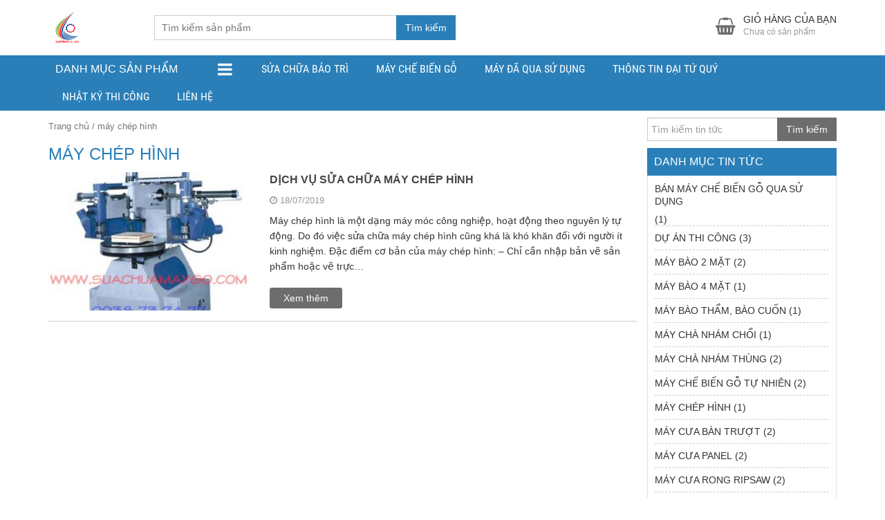

--- FILE ---
content_type: text/html; charset=UTF-8
request_url: https://suachuamaygo.com/tag/may-chep-hinh
body_size: 18065
content:
<!DOCTYPE html><html lang="vi"><head><meta charset="UTF-8" /><title>máy chép hình - Dịch vụ sửa chữa máy gỗ Đại Tứ Quý</title><link rel="stylesheet" href="https://suachuamaygo.com/wp-content/cache/min/1/0a07a4a6915b37034e4e5569b26398b2.css" data-minify="1" /><link rel="profile" href="https://gmpg.org/xfn/11" /><meta http-equiv="X-UA-Compatible" content="IE=edge,chrome=1"><meta name="viewport" content="width=device-width, initial-scale=1, user-scalable=no"><style type="text/css">@font-face{font-family:'Roboto Condensed';font-display:auto;font-style:normal;font-weight:400;src:local('Roboto Condensed'),local(RobotoCondensed-Regular),url(https://suachuamaygo.com/wp-content/themes/shopdevvn/fonts/robotocondensed/Zd2E9abXLFGSr9G3YK2MsDrvev4WAjW489CRDHIkJ90.woff2) format("woff2");unicode-range:U+0460-052F,U+20B4,U+2DE0-2DFF,U+A640-A69F}@font-face{font-family:'Roboto Condensed';font-display:auto;font-style:normal;font-weight:400;src:local('Roboto Condensed'),local(RobotoCondensed-Regular),url(https://suachuamaygo.com/wp-content/themes/shopdevvn/fonts/robotocondensed/Zd2E9abXLFGSr9G3YK2MsCGXDOnx9ptx3UTSPTrfsgk.woff2) format("woff2");unicode-range:U+0400-045F,U+0490-0491,U+04B0-04B1,U+2116}@font-face{font-family:'Roboto Condensed';font-display:auto;font-style:normal;font-weight:400;src:local('Roboto Condensed'),local(RobotoCondensed-Regular),url(https://suachuamaygo.com/wp-content/themes/shopdevvn/fonts/robotocondensed/Zd2E9abXLFGSr9G3YK2MsAZ98xO_Wnt-JIem4AuLGfs.woff2) format("woff2");unicode-range:U+1F00-1FFF}@font-face{font-family:'Roboto Condensed';font-display:auto;font-style:normal;font-weight:400;src:local('Roboto Condensed'),local(RobotoCondensed-Regular),url(https://suachuamaygo.com/wp-content/themes/shopdevvn/fonts/robotocondensed/Zd2E9abXLFGSr9G3YK2MsE1G989qbVg6RT5ly5jB8V8.woff2) format("woff2");unicode-range:U+0370-03FF}@font-face{font-family:'Roboto Condensed';font-display:auto;font-style:normal;font-weight:400;src:local('Roboto Condensed'),local(RobotoCondensed-Regular),url(https://suachuamaygo.com/wp-content/themes/shopdevvn/fonts/robotocondensed/Zd2E9abXLFGSr9G3YK2MsJ84zb0nVte6liF9gGtpo1Y.woff2) format("woff2");unicode-range:U+0102-0103,U+1EA0-1EF9,U+20AB}@font-face{font-family:'Roboto Condensed';font-display:auto;font-style:normal;font-weight:400;src:local('Roboto Condensed'),local(RobotoCondensed-Regular),url(https://suachuamaygo.com/wp-content/themes/shopdevvn/fonts/robotocondensed/Zd2E9abXLFGSr9G3YK2MsD86pq2NkPzVgw_9lpT6RGI.woff2) format("woff2");unicode-range:U+0100-024F,U+1E00-1EFF,U+20A0-20AB,U+20AD-20CF,U+2C60-2C7F,U+A720-A7FF}@font-face{font-family:'Roboto Condensed';font-display:auto;font-style:normal;font-weight:400;src:local('Roboto Condensed'),local(RobotoCondensed-Regular),url(https://suachuamaygo.com/wp-content/themes/shopdevvn/fonts/robotocondensed/Zd2E9abXLFGSr9G3YK2MsDAdhzWOYhqHvOZMRGaEyPo.woff2) format("woff2");unicode-range:U+0000-00FF,U+0131,U+0152-0153,U+02C6,U+02DA,U+02DC,U+2000-206F,U+2074,U+20AC,U+2212,U+2215,U+E0FF,U+EFFD,U+F000}@font-face{font-family:'Roboto Condensed';font-display:auto;font-style:normal;font-weight:700;src:local('Roboto Condensed Bold'),local(RobotoCondensed-Bold),url(https://suachuamaygo.com/wp-content/themes/shopdevvn/fonts/robotocondensed/b9QBgL0iMZfDSpmcXcE8nDW5FUgIgejJvrHuLWqrSMw.woff2) format("woff2");unicode-range:U+0460-052F,U+20B4,U+2DE0-2DFF,U+A640-A69F}@font-face{font-family:'Roboto Condensed';font-display:auto;font-style:normal;font-weight:700;src:local('Roboto Condensed Bold'),local(RobotoCondensed-Bold),url(https://suachuamaygo.com/wp-content/themes/shopdevvn/fonts/robotocondensed/b9QBgL0iMZfDSpmcXcE8nA30BZHTGu2N_DqssQcMQNQ.woff2) format("woff2");unicode-range:U+0400-045F,U+0490-0491,U+04B0-04B1,U+2116}@font-face{font-family:'Roboto Condensed';font-display:auto;font-style:normal;font-weight:700;src:local('Roboto Condensed Bold'),local(RobotoCondensed-Bold),url(https://suachuamaygo.com/wp-content/themes/shopdevvn/fonts/robotocondensed/b9QBgL0iMZfDSpmcXcE8nPDoBG10JtAX-GAwn6iwU1Y.woff2) format("woff2");unicode-range:U+1F00-1FFF}@font-face{font-family:'Roboto Condensed';font-display:auto;font-style:normal;font-weight:700;src:local('Roboto Condensed Bold'),local(RobotoCondensed-Bold),url(https://suachuamaygo.com/wp-content/themes/shopdevvn/fonts/robotocondensed/b9QBgL0iMZfDSpmcXcE8nGhQuge17febRYSUkWKdLWA.woff2) format("woff2");unicode-range:U+0370-03FF}@font-face{font-family:'Roboto Condensed';font-display:auto;font-style:normal;font-weight:700;src:local('Roboto Condensed Bold'),local(RobotoCondensed-Bold),url(https://suachuamaygo.com/wp-content/themes/shopdevvn/fonts/robotocondensed/b9QBgL0iMZfDSpmcXcE8nBBtmDLrZTTOm3p1EhiGCXc.woff2) format("woff2");unicode-range:U+0102-0103,U+1EA0-1EF9,U+20AB}@font-face{font-family:'Roboto Condensed';font-display:auto;font-style:normal;font-weight:700;src:local('Roboto Condensed Bold'),local(RobotoCondensed-Bold),url(https://suachuamaygo.com/wp-content/themes/shopdevvn/fonts/robotocondensed/b9QBgL0iMZfDSpmcXcE8nEV356qNqHCUb41pS3zqMSE.woff2) format("woff2");unicode-range:U+0100-024F,U+1E00-1EFF,U+20A0-20AB,U+20AD-20CF,U+2C60-2C7F,U+A720-A7FF}@font-face{font-family:'Roboto Condensed';font-display:auto;font-style:normal;font-weight:700;src:local('Roboto Condensed Bold'),local(RobotoCondensed-Bold),url(https://suachuamaygo.com/wp-content/themes/shopdevvn/fonts/robotocondensed/b9QBgL0iMZfDSpmcXcE8nHm2hrkyco9jQ3NKMXpgOBg.woff2) format("woff2");unicode-range:U+0000-00FF,U+0131,U+0152-0153,U+02C6,U+02DA,U+02DC,U+2000-206F,U+2074,U+20AC,U+2212,U+2215,U+E0FF,U+EFFD,U+F000}</style><meta name='robots' content='index, follow, max-image-preview:large, max-snippet:-1, max-video-preview:-1' /><style>img:is([sizes="auto" i],[sizes^="auto," i]){contain-intrinsic-size:3000px 1500px}</style><link rel="canonical" href="https://suachuamaygo.com/tag/may-chep-hinh" /><meta property="og:locale" content="vi_VN" /><meta property="og:type" content="article" /><meta property="og:title" content="máy chép hình - Dịch vụ sửa chữa máy gỗ Đại Tứ Quý" /><meta property="og:url" content="https://suachuamaygo.com/tag/may-chep-hinh" /><meta property="og:site_name" content="Dịch vụ sửa chữa máy gỗ Đại Tứ Quý" /><meta name="twitter:card" content="summary_large_image" /> <script type="application/ld+json" class="yoast-schema-graph">{"@context":"https://schema.org","@graph":[{"@type":"CollectionPage","@id":"https://suachuamaygo.com/tag/may-chep-hinh","url":"https://suachuamaygo.com/tag/may-chep-hinh","name":"máy chép hình - Dịch vụ sửa chữa máy gỗ Đại Tứ Quý","isPartOf":{"@id":"https://suachuamaygo.com/#website"},"primaryImageOfPage":{"@id":"https://suachuamaygo.com/tag/may-chep-hinh#primaryimage"},"image":{"@id":"https://suachuamaygo.com/tag/may-chep-hinh#primaryimage"},"thumbnailUrl":"https://suachuamaygo.com/wp-content/uploads/2019/07/may-chep-hinh.jpg","breadcrumb":{"@id":"https://suachuamaygo.com/tag/may-chep-hinh#breadcrumb"},"inLanguage":"vi"},{"@type":"ImageObject","inLanguage":"vi","@id":"https://suachuamaygo.com/tag/may-chep-hinh#primaryimage","url":"https://suachuamaygo.com/wp-content/uploads/2019/07/may-chep-hinh.jpg","contentUrl":"https://suachuamaygo.com/wp-content/uploads/2019/07/may-chep-hinh.jpg","width":500,"height":346,"caption":"Máy Chép Hình"},{"@type":"BreadcrumbList","@id":"https://suachuamaygo.com/tag/may-chep-hinh#breadcrumb","itemListElement":[{"@type":"ListItem","position":1,"name":"Trang chủ","item":"https://suachuamaygo.com/"},{"@type":"ListItem","position":2,"name":"máy chép hình"}]},{"@type":"WebSite","@id":"https://suachuamaygo.com/#website","url":"https://suachuamaygo.com/","name":"Dịch vụ sửa chữa máy gỗ Đại Tứ Quý","description":"Dịch vụ bảo trì sửa chữa máy chế biến gỗ công nghiệp","potentialAction":[{"@type":"SearchAction","target":{"@type":"EntryPoint","urlTemplate":"https://suachuamaygo.com/?s={search_term_string}"},"query-input":{"@type":"PropertyValueSpecification","valueRequired":true,"valueName":"search_term_string"}}],"inLanguage":"vi"}]}</script> <link rel="alternate" type="application/rss+xml" title="Dòng thông tin Dịch vụ sửa chữa máy gỗ Đại Tứ Quý &raquo;" href="https://suachuamaygo.com/feed" /><link rel="alternate" type="application/rss+xml" title="Dịch vụ sửa chữa máy gỗ Đại Tứ Quý &raquo; Dòng bình luận" href="https://suachuamaygo.com/comments/feed" /><link rel="alternate" type="application/rss+xml" title="Dòng thông tin cho Thẻ Dịch vụ sửa chữa máy gỗ Đại Tứ Quý &raquo; máy chép hình" href="https://suachuamaygo.com/tag/may-chep-hinh/feed" /><style id='wp-emoji-styles-inline-css' type='text/css'>img.wp-smiley,img.emoji{display:inline!important;border:none!important;box-shadow:none!important;height:1em!important;width:1em!important;margin:0 0.07em!important;vertical-align:-0.1em!important;background:none!important;padding:0!important}</style><style id='classic-theme-styles-inline-css' type='text/css'>.wp-block-button__link{color:#fff;background-color:#32373c;border-radius:9999px;box-shadow:none;text-decoration:none;padding:calc(.667em + 2px) calc(1.333em + 2px);font-size:1.125em}.wp-block-file__button{background:#32373c;color:#fff;text-decoration:none}</style><style id='global-styles-inline-css' type='text/css'>:root{--wp--preset--aspect-ratio--square:1;--wp--preset--aspect-ratio--4-3:4/3;--wp--preset--aspect-ratio--3-4:3/4;--wp--preset--aspect-ratio--3-2:3/2;--wp--preset--aspect-ratio--2-3:2/3;--wp--preset--aspect-ratio--16-9:16/9;--wp--preset--aspect-ratio--9-16:9/16;--wp--preset--color--black:#000;--wp--preset--color--cyan-bluish-gray:#abb8c3;--wp--preset--color--white:#fff;--wp--preset--color--pale-pink:#f78da7;--wp--preset--color--vivid-red:#cf2e2e;--wp--preset--color--luminous-vivid-orange:#ff6900;--wp--preset--color--luminous-vivid-amber:#fcb900;--wp--preset--color--light-green-cyan:#7bdcb5;--wp--preset--color--vivid-green-cyan:#00d084;--wp--preset--color--pale-cyan-blue:#8ed1fc;--wp--preset--color--vivid-cyan-blue:#0693e3;--wp--preset--color--vivid-purple:#9b51e0;--wp--preset--gradient--vivid-cyan-blue-to-vivid-purple:linear-gradient(135deg,rgba(6,147,227,1) 0%,rgb(155,81,224) 100%);--wp--preset--gradient--light-green-cyan-to-vivid-green-cyan:linear-gradient(135deg,rgb(122,220,180) 0%,rgb(0,208,130) 100%);--wp--preset--gradient--luminous-vivid-amber-to-luminous-vivid-orange:linear-gradient(135deg,rgba(252,185,0,1) 0%,rgba(255,105,0,1) 100%);--wp--preset--gradient--luminous-vivid-orange-to-vivid-red:linear-gradient(135deg,rgba(255,105,0,1) 0%,rgb(207,46,46) 100%);--wp--preset--gradient--very-light-gray-to-cyan-bluish-gray:linear-gradient(135deg,rgb(238,238,238) 0%,rgb(169,184,195) 100%);--wp--preset--gradient--cool-to-warm-spectrum:linear-gradient(135deg,rgb(74,234,220) 0%,rgb(151,120,209) 20%,rgb(207,42,186) 40%,rgb(238,44,130) 60%,rgb(251,105,98) 80%,rgb(254,248,76) 100%);--wp--preset--gradient--blush-light-purple:linear-gradient(135deg,rgb(255,206,236) 0%,rgb(152,150,240) 100%);--wp--preset--gradient--blush-bordeaux:linear-gradient(135deg,rgb(254,205,165) 0%,rgb(254,45,45) 50%,rgb(107,0,62) 100%);--wp--preset--gradient--luminous-dusk:linear-gradient(135deg,rgb(255,203,112) 0%,rgb(199,81,192) 50%,rgb(65,88,208) 100%);--wp--preset--gradient--pale-ocean:linear-gradient(135deg,rgb(255,245,203) 0%,rgb(182,227,212) 50%,rgb(51,167,181) 100%);--wp--preset--gradient--electric-grass:linear-gradient(135deg,rgb(202,248,128) 0%,rgb(113,206,126) 100%);--wp--preset--gradient--midnight:linear-gradient(135deg,rgb(2,3,129) 0%,rgb(40,116,252) 100%);--wp--preset--font-size--small:13px;--wp--preset--font-size--medium:20px;--wp--preset--font-size--large:36px;--wp--preset--font-size--x-large:42px;--wp--preset--spacing--20:.44rem;--wp--preset--spacing--30:.67rem;--wp--preset--spacing--40:1rem;--wp--preset--spacing--50:1.5rem;--wp--preset--spacing--60:2.25rem;--wp--preset--spacing--70:3.38rem;--wp--preset--spacing--80:5.06rem;--wp--preset--shadow--natural:6px 6px 9px rgba(0,0,0,.2);--wp--preset--shadow--deep:12px 12px 50px rgba(0,0,0,.4);--wp--preset--shadow--sharp:6px 6px 0 rgba(0,0,0,.2);--wp--preset--shadow--outlined:6px 6px 0 -3px rgba(255,255,255,1),6px 6px rgba(0,0,0,1);--wp--preset--shadow--crisp:6px 6px 0 rgba(0,0,0,1)}:where(.is-layout-flex){gap:.5em}:where(.is-layout-grid){gap:.5em}body .is-layout-flex{display:flex}.is-layout-flex{flex-wrap:wrap;align-items:center}.is-layout-flex>:is(*,div){margin:0}body .is-layout-grid{display:grid}.is-layout-grid>:is(*,div){margin:0}:where(.wp-block-columns.is-layout-flex){gap:2em}:where(.wp-block-columns.is-layout-grid){gap:2em}:where(.wp-block-post-template.is-layout-flex){gap:1.25em}:where(.wp-block-post-template.is-layout-grid){gap:1.25em}.has-black-color{color:var(--wp--preset--color--black)!important}.has-cyan-bluish-gray-color{color:var(--wp--preset--color--cyan-bluish-gray)!important}.has-white-color{color:var(--wp--preset--color--white)!important}.has-pale-pink-color{color:var(--wp--preset--color--pale-pink)!important}.has-vivid-red-color{color:var(--wp--preset--color--vivid-red)!important}.has-luminous-vivid-orange-color{color:var(--wp--preset--color--luminous-vivid-orange)!important}.has-luminous-vivid-amber-color{color:var(--wp--preset--color--luminous-vivid-amber)!important}.has-light-green-cyan-color{color:var(--wp--preset--color--light-green-cyan)!important}.has-vivid-green-cyan-color{color:var(--wp--preset--color--vivid-green-cyan)!important}.has-pale-cyan-blue-color{color:var(--wp--preset--color--pale-cyan-blue)!important}.has-vivid-cyan-blue-color{color:var(--wp--preset--color--vivid-cyan-blue)!important}.has-vivid-purple-color{color:var(--wp--preset--color--vivid-purple)!important}.has-black-background-color{background-color:var(--wp--preset--color--black)!important}.has-cyan-bluish-gray-background-color{background-color:var(--wp--preset--color--cyan-bluish-gray)!important}.has-white-background-color{background-color:var(--wp--preset--color--white)!important}.has-pale-pink-background-color{background-color:var(--wp--preset--color--pale-pink)!important}.has-vivid-red-background-color{background-color:var(--wp--preset--color--vivid-red)!important}.has-luminous-vivid-orange-background-color{background-color:var(--wp--preset--color--luminous-vivid-orange)!important}.has-luminous-vivid-amber-background-color{background-color:var(--wp--preset--color--luminous-vivid-amber)!important}.has-light-green-cyan-background-color{background-color:var(--wp--preset--color--light-green-cyan)!important}.has-vivid-green-cyan-background-color{background-color:var(--wp--preset--color--vivid-green-cyan)!important}.has-pale-cyan-blue-background-color{background-color:var(--wp--preset--color--pale-cyan-blue)!important}.has-vivid-cyan-blue-background-color{background-color:var(--wp--preset--color--vivid-cyan-blue)!important}.has-vivid-purple-background-color{background-color:var(--wp--preset--color--vivid-purple)!important}.has-black-border-color{border-color:var(--wp--preset--color--black)!important}.has-cyan-bluish-gray-border-color{border-color:var(--wp--preset--color--cyan-bluish-gray)!important}.has-white-border-color{border-color:var(--wp--preset--color--white)!important}.has-pale-pink-border-color{border-color:var(--wp--preset--color--pale-pink)!important}.has-vivid-red-border-color{border-color:var(--wp--preset--color--vivid-red)!important}.has-luminous-vivid-orange-border-color{border-color:var(--wp--preset--color--luminous-vivid-orange)!important}.has-luminous-vivid-amber-border-color{border-color:var(--wp--preset--color--luminous-vivid-amber)!important}.has-light-green-cyan-border-color{border-color:var(--wp--preset--color--light-green-cyan)!important}.has-vivid-green-cyan-border-color{border-color:var(--wp--preset--color--vivid-green-cyan)!important}.has-pale-cyan-blue-border-color{border-color:var(--wp--preset--color--pale-cyan-blue)!important}.has-vivid-cyan-blue-border-color{border-color:var(--wp--preset--color--vivid-cyan-blue)!important}.has-vivid-purple-border-color{border-color:var(--wp--preset--color--vivid-purple)!important}.has-vivid-cyan-blue-to-vivid-purple-gradient-background{background:var(--wp--preset--gradient--vivid-cyan-blue-to-vivid-purple)!important}.has-light-green-cyan-to-vivid-green-cyan-gradient-background{background:var(--wp--preset--gradient--light-green-cyan-to-vivid-green-cyan)!important}.has-luminous-vivid-amber-to-luminous-vivid-orange-gradient-background{background:var(--wp--preset--gradient--luminous-vivid-amber-to-luminous-vivid-orange)!important}.has-luminous-vivid-orange-to-vivid-red-gradient-background{background:var(--wp--preset--gradient--luminous-vivid-orange-to-vivid-red)!important}.has-very-light-gray-to-cyan-bluish-gray-gradient-background{background:var(--wp--preset--gradient--very-light-gray-to-cyan-bluish-gray)!important}.has-cool-to-warm-spectrum-gradient-background{background:var(--wp--preset--gradient--cool-to-warm-spectrum)!important}.has-blush-light-purple-gradient-background{background:var(--wp--preset--gradient--blush-light-purple)!important}.has-blush-bordeaux-gradient-background{background:var(--wp--preset--gradient--blush-bordeaux)!important}.has-luminous-dusk-gradient-background{background:var(--wp--preset--gradient--luminous-dusk)!important}.has-pale-ocean-gradient-background{background:var(--wp--preset--gradient--pale-ocean)!important}.has-electric-grass-gradient-background{background:var(--wp--preset--gradient--electric-grass)!important}.has-midnight-gradient-background{background:var(--wp--preset--gradient--midnight)!important}.has-small-font-size{font-size:var(--wp--preset--font-size--small)!important}.has-medium-font-size{font-size:var(--wp--preset--font-size--medium)!important}.has-large-font-size{font-size:var(--wp--preset--font-size--large)!important}.has-x-large-font-size{font-size:var(--wp--preset--font-size--x-large)!important}:where(.wp-block-post-template.is-layout-flex){gap:1.25em}:where(.wp-block-post-template.is-layout-grid){gap:1.25em}:where(.wp-block-columns.is-layout-flex){gap:2em}:where(.wp-block-columns.is-layout-grid){gap:2em}:root :where(.wp-block-pullquote){font-size:1.5em;line-height:1.6}</style><link rel='stylesheet' id='woocommerce-smallscreen-css' href='https://suachuamaygo.com/wp-content/cache/busting/1/wp-content/plugins/woocommerce/assets/css/woocommerce-smallscreen-9.8.1.css' type='text/css' media='only screen and (max-width: 768px)' /><style id='woocommerce-inline-inline-css' type='text/css'>.woocommerce form .form-row .required{visibility:visible}</style><style id='woo-variation-swatches-inline-css' type='text/css'>:root{--wvs-tick:url("data:image/svg+xml;utf8,%3Csvg filter='drop-shadow(0px 0px 2px rgb(0 0 0 / .8))' xmlns='http://www.w3.org/2000/svg'  viewBox='0 0 30 30'%3E%3Cpath fill='none' stroke='%23ffffff' stroke-linecap='round' stroke-linejoin='round' stroke-width='4' d='M4 16L11 23 27 7'/%3E%3C/svg%3E");--wvs-cross:url("data:image/svg+xml;utf8,%3Csvg filter='drop-shadow(0px 0px 5px rgb(255 255 255 / .6))' xmlns='http://www.w3.org/2000/svg' width='72px' height='72px' viewBox='0 0 24 24'%3E%3Cpath fill='none' stroke='%23ff0000' stroke-linecap='round' stroke-width='0.6' d='M5 5L19 19M19 5L5 19'/%3E%3C/svg%3E");--wvs-single-product-item-width:30px;--wvs-single-product-item-height:30px;--wvs-single-product-item-font-size:16px}</style> <script type="text/template" id="tmpl-variation-template"><div class="woocommerce-variation-description">{{{ data.variation.variation_description }}}</div>
	<div class="woocommerce-variation-price">{{{ data.variation.price_html }}}</div>
	<div class="woocommerce-variation-availability">{{{ data.variation.availability_html }}}</div></script> <script type="text/template" id="tmpl-unavailable-variation-template"><p role="alert">Rất tiếc, sản phẩm này hiện không tồn tại. Hãy chọn một phương thức kết hợp khác.</p></script> <script type="text/javascript" src="https://suachuamaygo.com/wp-content/cache/busting/1/wp-includes/js/jquery/jquery.min-3.7.1.js" id="jquery-core-js"></script> <script type="text/javascript" id="wp-util-js-extra">/* <![CDATA[ */ var _wpUtilSettings = {"ajax":{"url":"\/wp-admin\/admin-ajax.php"}}; /* ]]> */</script> <script type="text/javascript" id="wc-add-to-cart-js-extra">/* <![CDATA[ */ var wc_add_to_cart_params = {"ajax_url":"\/wp-admin\/admin-ajax.php","wc_ajax_url":"\/?wc-ajax=%%endpoint%%","i18n_view_cart":"Xem gi\u1ecf h\u00e0ng","cart_url":"https:\/\/suachuamaygo.com\/gio-hang","is_cart":"","cart_redirect_after_add":"no"}; /* ]]> */</script> <script type="text/javascript" id="woocommerce-js-extra">/* <![CDATA[ */ var woocommerce_params = {"ajax_url":"\/wp-admin\/admin-ajax.php","wc_ajax_url":"\/?wc-ajax=%%endpoint%%","i18n_password_show":"Hi\u1ec3n th\u1ecb m\u1eadt kh\u1ea9u","i18n_password_hide":"\u1ea8n m\u1eadt kh\u1ea9u"}; /* ]]> */</script> <link rel="https://api.w.org/" href="https://suachuamaygo.com/wp-json/" /><link rel="alternate" title="JSON" type="application/json" href="https://suachuamaygo.com/wp-json/wp/v2/tags/293" /><link rel="EditURI" type="application/rsd+xml" title="RSD" href="https://suachuamaygo.com/xmlrpc.php?rsd" /><style type="text/css">.bx-wrapper .bx-pager.bx-default-pager a,.wpcf7-form-control.wpcf7-submit,form#searchform #searchsubmit:hover,.search_header button#searchsubmit{border:1px solid #2a7fb8}.bx-wrapper .bx-pager.bx-default-pager a.active,.bx-wrapper .bx-pager.bx-default-pager a:focus,.bx-wrapper .bx-pager.bx-default-pager a:hover,.paginate_links .current,.paginate_links .page-numbers:hover,.wpcf7-form-control.wpcf7-submit,form#searchform #searchsubmit:hover,.search_header button#searchsubmit,.popup_cart .buttons .wc-forward,.menu_header_wrap,.section_cvp_title h3,.section_cvp_title h2,h3.title-sidebar,div#product_thumbnails .owl-prev,div#product_thumbnails .owl-next,.woocommerce #respond input#submit,.woocommerce a.button,.woocommerce button.button,.woocommerce input.button,.cart_after_content_title h2,.thongbao_khuyenmai,.section_noi_dung_khuyen_mai .tinymce,ul.devvn_sub_menu li a:hover,.devvn_mega_menu_title h2:before,.devvn_mega_menu_image h2:before,a.read_more:hover,.nav-links a:hover,.top_header_middle,.top_header_middle:before{background:#2a7fb8}.section_cvp_title h3:after{border-left:30px solid #2a7fb8}a:hover,a:focus,h1.title-page,.top_header a:hover,.woocommerce .popup_cart ul.cart_list li .amount,.woocommerce .popup_cart ul.product_list_widget li .amount,a.section_cvp_link,h1.page-title,.woocommerce .widget_layered_nav.block-sidebar ul li .count,.woocommerce .widget_layered_nav.block-sidebar ul li.chosen a,.woocommerce .widget_layered_nav_filters.block-sidebar ul li .count,.woocommerce .widget_layered_nav_filters.block-sidebar ul li.chosen a,.woocommerce .widget_layered_nav.block-sidebar ul li a:active,.woocommerce .widget_layered_nav.block-sidebar ul li a:focus,.woocommerce .widget_layered_nav.block-sidebar ul li a:hover,.woocommerce .widget_layered_nav_filters.block-sidebar ul li a:active,.woocommerce .widget_layered_nav_filters.block-sidebar ul li a:focus,.woocommerce .widget_layered_nav_filters.block-sidebar ul li a:hover,.woocommerce .widget_layered_nav.block-sidebar ul li .count,.woocommerce .widget_layered_nav.block-sidebar ul li.chosen a,.woocommerce .widget_layered_nav_filters.block-sidebar ul li .count,.woocommerce .widget_layered_nav_filters.block-sidebar ul li.chosen a,.product_meta .sku,.product_meta a,.related.products h2,.up-sells.upsells.products h2,div#contact_to_buy h3,.cart_totals h2,.woocommerce-info:before,div#customer_details h3,h3#order_review_heading,ul.devvn_mega_menu_ul>li:hover>a,.woocommerce ul.cart_list li ins,.woocommerce ul.product_list_widget li ins,.woocommerce ul.cart_list li .amount,.woocommerce ul.product_list_widget li .amount,h2.post-title a:hover,.contact-detail ul li span,.woocommerce div.product p.price,.woocommerce div.product span.price,.woocommerce ul.products li.product .price,.woocommerce div.product p.price,.tinymce a{color:#2a7fb8}.section_cvp_title,h1.page-title{border-bottom:2px solid #2a7fb8}.woocommerce .widget_layered_nav.block-sidebar ul li a:active::before,.woocommerce .widget_layered_nav.block-sidebar ul li a:focus::before,.woocommerce .widget_layered_nav.block-sidebar ul li a:hover::before,.woocommerce .widget_layered_nav.block-sidebar ul li.chosen a::before,.woocommerce .widget_layered_nav_filters.block-sidebar ul li a:active::before,.woocommerce .widget_layered_nav_filters.block-sidebar ul li a:focus::before,.woocommerce .widget_layered_nav_filters.block-sidebar ul li a:hover::before,.woocommerce .widget_layered_nav_filters.block-sidebar ul li.chosen a::before{color:#2a7fb8;border-color:#2a7fb8}.woocommerce .widget_price_filter .ui-slider .ui-slider-range,.woocommerce .widget_price_filter .ui-slider .ui-slider-handle{background-color:#2a7fb8}.product_meta{border-left:2px solid #2a7fb8}div#reviews div#comments{border-bottom:1px solid #2a7fb8}.woocommerce #respond input#submit.alt,.woocommerce a.button.alt,.woocommerce button.button.alt,.woocommerce input.button.alt{background-color:#2a7fb8}.cart_after_content{border:1px solid #2a7fb8}.woocommerce-info{border-top-color:#2a7fb8}.devvn_sub_mega_content,ul.devvn_sub_menu{border-left:5px solid #2a7fb8}.scrollTo_top{background:#2a7fb8!important}.scrollTo_top:hover{background:#3c86b7!important}.search_header button#searchsubmit:hover{background:#3c86b7;border:1px solid #3c86b7}.woocommerce span.onsale,.woocommerce ul.products li.product .onsale{background-color:#3c86b7}footer.footer{background-color:#2D2D2D}footer.footer a,footer.footer{color:#acacac}h3.title-sidebar-footer{color:#fff}.top_header{background:#6d6d6d}.top_header a,.top_header,.top_header a:hover{color:#fff}</style><noscript><style>.woocommerce-product-gallery{opacity:1!important}</style></noscript><link rel="icon" href="https://suachuamaygo.com/wp-content/uploads/2019/03/cropped-logo-32x32.png" sizes="32x32" /><link rel="icon" href="https://suachuamaygo.com/wp-content/uploads/2019/03/cropped-logo-192x192.png" sizes="192x192" /><link rel="apple-touch-icon" href="https://suachuamaygo.com/wp-content/uploads/2019/03/cropped-logo-180x180.png" /><meta name="msapplication-TileImage" content="https://suachuamaygo.com/wp-content/uploads/2019/03/cropped-logo-270x270.png" />  <script async src="https://www.googletagmanager.com/gtag/js?id=UA-43363517-18"></script> <script>window.dataLayer = window.dataLayer || [];
  function gtag(){dataLayer.push(arguments);}
  gtag('js', new Date());

  gtag('config', 'UA-43363517-18');</script> <style type="text/css" id="wp-custom-css">a.devvn_buy_button{bottom:58px!important}</style></head><body data-rsssl=1 class="archive tag tag-may-chep-hinh tag-293 theme-shopdevvn tooltip_desc woocommerce-no-js woo-variation-swatches wvs-behavior-blur wvs-theme-shopdevvn wvs-show-label wvs-tooltip devvn_desktop hidden_top_header menu_only_stick" itemscope itemtype="http://schema.org/WebPage"><header class="header" itemscope itemtype="http://schema.org/WPHeader"><div class="main_header"><div class="container"><h2 class="logo"> <a href="https://suachuamaygo.com/" title="Dịch vụ bảo trì sửa chữa máy chế biến gỗ công nghiệp"><img src="https://suachuamaygo.com/wp-content/uploads/2019/03/logo.png" alt="Dịch vụ sửa chữa máy gỗ Đại Tứ Quý"/></a></h2><div class="search_header"><form role="search" method="get" class="woocommerce-product-search" action="https://suachuamaygo.com/"> <input type="search" id="woocommerce-product-search-field" class="search-field" placeholder="Tìm kiếm sản phẩm" value="" name="s" title="Search for:" /> <button type="submit" class="btn btn-default" id="searchsubmit">Tìm kiếm</button> <input type="hidden" name="post_type" value="product" /></form></div><div class="cart_header woocommerce"><div class="popup_cart_hover"> <a class="cart-contents" href="https://suachuamaygo.com/gio-hang" title="Hiển thị giỏ hàng"> <span>Giỏ hàng của bạn</span> <small>Chưa có sản phẩm</small> <small class="qty_mobile_only">0</small> </a><div class="popup_cart"><ul class="cart_list product_list_widget "><li class="empty">Chưa có sản phẩm trong giỏ hàng.</li></ul></div></div></div></div></div><div class="menu_header_wrap"><div class="container"><div class="danhmuc_sanpham_menu"><h3 class="title-sidebar click_open_mega">Danh mục sản phẩm<i class="fa fa-bars"></i></h3><div class="devvn_mega_menu_wrap"><div class="devvn_mega_menu_box"><ul class="devvn_mega_menu_ul"><li class=""> <a href="https://suachuamaygo.com/category/sua-chua-may-che-bien-go/sua-chua-may-bao-go/" title="SỬA CHỮA MÁY BÀO GỖ"><i class="devvn_mega_menu_icon" style="background: url(https://suachuamaygo.com/wp-content/uploads/2019/04/may-bao-copy.png) no-repeat center center;"></i>SỬA CHỮA MÁY BÀO GỖ</a> <i class="click_open_sub_megamenu">+</i><div class="devvn_sub_mega_content" style="background: #fff url() no-repeat right bottom;"><div class="devvn_sub_mega_content_box devvn-megamenu-3-column"><div class="devvn-mega-sub-column-3 devvn_sub_mega_content_column"><div class="devvn_mega_menu_title"><h2>SỬA CHỮA MÁY BÀO GỖ</h2><ul><li><a href="https://suachuamaygo.com/category/sua-chua-may-che-bien-go/sua-chua-may-bao-go/may-bao-2-mat/" title=" MÁY BÀO 2 MẶT"> MÁY BÀO 2 MẶT</a></li><li><a href="https://suachuamaygo.com/category/sua-chua-may-che-bien-go/sua-chua-may-bao-go/may-bao-4-mat/" title="MÁY BÀO 4 MẶT">MÁY BÀO 4 MẶT</a></li><li><a href="https://suachuamaygo.com/category/sua-chua-may-che-bien-go/sua-chua-may-bao-go/may-bao-tham-bao-cuon/" title="MÁY BÀO THẨM, BÀO CUỐN">MÁY BÀO THẨM, BÀO CUỐN</a></li></ul></div></div></div></div></li><li class="no-have-mega"> <a href="https://suachuamaygo.com/category/sua-chua-may-che-bien-go/sua-chua-may-cha-nham/" title="SỬA CHỮA MÁY CHÀ NHÁM"><i class="devvn_mega_menu_icon" style="background: url(https://suachuamaygo.com/wp-content/uploads/2019/04/may-cha-nham-copy.png) no-repeat center center;"></i>SỬA CHỮA MÁY CHÀ NHÁM</a> <i class="click_open_sub_megamenu">+</i><ul class="devvn_sub_menu"><li> <a href="https://suachuamaygo.com/category/sua-chua-may-che-bien-go/sua-chua-may-cha-nham/may-cha-nham-choi/" title="MÁY CHÀ NHÁM CHỔI">MÁY CHÀ NHÁM CHỔI</a></li><li> <a href="https://suachuamaygo.com/category/sua-chua-may-che-bien-go/sua-chua-may-cha-nham/may-cha-nham-thung/" title="MÁY CHÀ NHÁM THÙNG">MÁY CHÀ NHÁM THÙNG</a></li></ul></li><li class="no-have-mega"> <a href="https://suachuamaygo.com/category/sua-chua-may-che-bien-go/sua-chua-may-cnc/" title="SỬA CHỮA MÁY CNC"><i class="devvn_mega_menu_icon" style="background: url(https://suachuamaygo.com/wp-content/uploads/2019/04/may-cnc-copy.png) no-repeat center center;"></i>SỬA CHỮA MÁY CNC</a> <i class="click_open_sub_megamenu">+</i><ul class="devvn_sub_menu"><li> <a href="https://suachuamaygo.com/category/sua-chua-may-che-bien-go/sua-chua-may-cnc/may-cnc-biesse/" title="MÁY CNC BIESSE">MÁY CNC BIESSE</a></li><li> <a href="https://suachuamaygo.com/category/sua-chua-may-che-bien-go/sua-chua-may-cnc/may-cnc-homage/" title="MÁY CNC HOMAGE">MÁY CNC HOMAGE</a></li><li> <a href="https://suachuamaygo.com/category/sua-chua-may-che-bien-go/sua-chua-may-cnc/may-cnc-scm/" title="MÁY CNC SCM">MÁY CNC SCM</a></li><li> <a href="https://suachuamaygo.com/category/sua-chua-may-che-bien-go/sua-chua-may-cnc/sua-chua-bao-hanh-may-gia-cong-cnc-cho-nghanh-go/" title="SỬA CHỮA BẢO HÀNH MÁY GIA CÔNG CNC CHO NGHÀNH GỖ">SỬA CHỮA BẢO HÀNH MÁY GIA CÔNG CNC CHO NGHÀNH GỖ</a></li></ul></li><li class=""> <a href="https://suachuamaygo.com/category/sua-chua-may-che-bien-go/sua-chua-may-cua-go/" title="SỬA CHỮA MÁY CƯA GỖ"><i class="devvn_mega_menu_icon" style="background: url(https://suachuamaygo.com/wp-content/uploads/2019/04/may-cua-copy.png) no-repeat center center;"></i>SỬA CHỮA MÁY CƯA GỖ</a> <i class="click_open_sub_megamenu">+</i><div class="devvn_sub_mega_content" style="background: #fff url() no-repeat right bottom;"><div class="devvn_sub_mega_content_box devvn-megamenu-3-column"><div class="devvn-mega-sub-column-3 devvn_sub_mega_content_column"><div class="devvn_mega_menu_title"><h2>SỬA CHỮA MÁY CƯA GỖ</h2><ul><li><a href="https://suachuamaygo.com/category/sua-chua-may-che-bien-go/sua-chua-may-cua-go/may-cua-ban-truot/" title="MÁY CƯA BÀN TRƯỢT">MÁY CƯA BÀN TRƯỢT</a></li><li><a href="https://suachuamaygo.com/category/sua-chua-may-che-bien-go/sua-chua-may-cua-go/may-cua-panel/" title="MÁY CƯA PANEL">MÁY CƯA PANEL</a></li><li><a href="https://suachuamaygo.com/category/sua-chua-may-che-bien-go/sua-chua-may-cua-go/may-cua-rong-ripsaw/" title="MÁY CƯA RONG RIPSAW">MÁY CƯA RONG RIPSAW</a></li><li><a href="https://suachuamaygo.com/category/sua-chua-may-che-bien-go/sua-chua-may-cua-go/sua-chua-may-cua-long/" title="SỮA CHỮA MÁY CƯA LỌNG">SỮA CHỮA MÁY CƯA LỌNG</a></li></ul></div></div></div></div></li><li class="no-have-mega"> <a href="https://suachuamaygo.com/category/sua-chua-may-che-bien-go/sua-chua-may-dan-canh/" title="SỬA CHỮA MÁY DÁN CẠNH"><i class="devvn_mega_menu_icon" style="background: url(https://suachuamaygo.com/wp-content/uploads/2019/04/dan-canh-copy.png) no-repeat center center;"></i>SỬA CHỮA MÁY DÁN CẠNH</a></li></ul></div></div></div> <a href="#" class="button_open_menu"><i class="fa fa-bars"></i> Menu</a><div class="menu_header" role="navigation" itemscope="" itemtype="http://schema.org/SiteNavigationElement"><ul id="menu-main-menu" class="menu"><li id="menu-item-806" class="menu-item menu-item-type-taxonomy menu-item-object-category menu-item-806"><a href="https://suachuamaygo.com/category/sua-chua-may-che-bien-go">SỬA CHỮA BẢO TRÌ</a></li><li id="menu-item-1677" class="menu-item menu-item-type-taxonomy menu-item-object-product_cat menu-item-1677"><a href="https://suachuamaygo.com/danh-muc/may-che-bien-go-moi">MÁY CHẾ BIẾN GỖ</a></li><li id="menu-item-807" class="menu-item menu-item-type-taxonomy menu-item-object-product_cat menu-item-807"><a href="https://suachuamaygo.com/danh-muc/may-che-bien-go-da-qua-su-dung">MÁY ĐÃ QUA SỬ DỤNG</a></li><li id="menu-item-232" class="menu-item menu-item-type-post_type menu-item-object-page menu-item-has-children menu-item-232"><a href="https://suachuamaygo.com/he-thong-dai-ly">THÔNG TIN ĐẠI TỨ QUÝ</a><ul class="sub-menu"><li id="menu-item-29" class="menu-item menu-item-type-post_type menu-item-object-page current_page_parent menu-item-29"><a href="https://suachuamaygo.com/tin-tuc">Tin tức</a></li><li id="menu-item-183" class="menu-item menu-item-type-post_type_archive menu-item-object-videos menu-item-183"><a href="https://suachuamaygo.com/videos">Videos</a></li></ul></li><li id="menu-item-1698" class="menu-item menu-item-type-taxonomy menu-item-object-category menu-item-1698"><a href="https://suachuamaygo.com/category/nhat-ky-thi-cong">NHẬT KÝ THI CÔNG</a></li><li id="menu-item-27" class="menu-item menu-item-type-post_type menu-item-object-page menu-item-27"><a href="https://suachuamaygo.com/lien-he">Liên hệ</a></li></ul></div></div></div><div class="end_navpage"></div></header><div class="main_body"><div class="container"><div class="row row-padding-15"><div class="main_container col-md-9 col-sm-9 col-xs-12"><main id="main" class="site-main" role="main"><div class="breadcrumb"><span><span><a href="https://suachuamaygo.com/">Trang chủ</a></span> / <span class="breadcrumb_last" aria-current="page">máy chép hình</span></span></div><div class="page_content"><header><h1 class="title-page"><span>máy chép hình</span></h1></header><section id="latest-posts" class="clearfix"><article class="post-box has_thumbnail"><div class="post-img"> <a href="https://suachuamaygo.com/dich-vu-sua-chua-may-chep-hinh.html" title="DỊCH VỤ SỬA CHỮA MÁY CHÉP HÌNH" rel="nofollow"> <img width="300" height="300" src="[data-uri]" data-lazy-src="https://suachuamaygo.com/wp-content/uploads/2019/07/may-chep-hinh-300x300.jpg" class="attachment-shop_catalog size-shop_catalog wp-post-image" alt="Máy Chép Hình" decoding="async" fetchpriority="high" data-lazy-srcset="https://suachuamaygo.com/wp-content/uploads/2019/07/may-chep-hinh-300x300.jpg 300w, https://suachuamaygo.com/wp-content/uploads/2019/07/may-chep-hinh-150x150.jpg 150w, https://suachuamaygo.com/wp-content/uploads/2019/07/may-chep-hinh-100x100.jpg 100w" data-lazy-sizes="(max-width: 300px) 100vw, 300px" data-tooltip="devvn_woo_tooltip" data-img-full="https://suachuamaygo.com/wp-content/uploads/2019/07/may-chep-hinh.jpg" /><noscript><img width="300" height="300" src="https://suachuamaygo.com/wp-content/uploads/2019/07/may-chep-hinh-300x300.jpg" class="attachment-shop_catalog size-shop_catalog wp-post-image" alt="Máy Chép Hình" decoding="async" fetchpriority="high" srcset="https://suachuamaygo.com/wp-content/uploads/2019/07/may-chep-hinh-300x300.jpg 300w, https://suachuamaygo.com/wp-content/uploads/2019/07/may-chep-hinh-150x150.jpg 150w, https://suachuamaygo.com/wp-content/uploads/2019/07/may-chep-hinh-100x100.jpg 100w" sizes="(max-width: 300px) 100vw, 300px" data-tooltip="devvn_woo_tooltip" data-img-full="https://suachuamaygo.com/wp-content/uploads/2019/07/may-chep-hinh.jpg" /></noscript> </a></div><div class="post-data"><div class="post-data-container"><header><h2 class="title post-title"><a href="https://suachuamaygo.com/dich-vu-sua-chua-may-chep-hinh.html" title="DỊCH VỤ SỬA CHỮA MÁY CHÉP HÌNH">DỊCH VỤ SỬA CHỮA MÁY CHÉP HÌNH</a></h2><div class="post-info"> <span class="thetime updated"><i class="fa fa-clock-o"></i> <span>18/07/2019</span></span></div></header><div class="post-excerpt"><p>Máy chép hình là một dạng máy móc công nghiệp, hoạt động theo nguyên lý tự động. Do đó việc sửa chữa máy chép hình cũng khá là khó khăn đối với người ít kinh nghiệm. Đặc điểm cơ bản của máy chép hình: &#8211; Chỉ cần nhập bản vẽ sản phẩm hoặc vẽ trực&#8230;</p></div> <a href="https://suachuamaygo.com/dich-vu-sua-chua-may-chep-hinh.html" title="DỊCH VỤ SỬA CHỮA MÁY CHÉP HÌNH" rel="nofollow" class="read_more">Xem thêm</a></div></div></article></section></div></main></div><aside id="sidebar" class="sidebar col-md-3 col-sm-3 col-xs-12" role="complementary" itemscope itemtype="http://schema.org/WPSideBar"><div id="search-2" class="widget widget_search"><div itemscope itemtype="http://schema.org/WebSite"><meta itemprop="url" content="https://suachuamaygo.com"/><form itemprop="potentialAction" itemscope itemtype="http://schema.org/SearchAction" method="get" class="form-inline" id="searchform" action="https://suachuamaygo.com/"><meta itemprop="target" content="https://suachuamaygo.com?s={s}"/> <input itemprop="query-input" type="text" class="form-control field" value="" name="s" id="s" placeholder="Tìm kiếm tin tức" /> <button type="submit" class="btn btn-default" id="searchsubmit">Tìm kiếm</button></form></div></div><div id="categories-4" class="widget widget_categories"><h3 class="title-sidebar">Danh mục tin tức</h3><ul><li class="cat-item cat-item-129"><a href="https://suachuamaygo.com/category/ban-may-che-bien-go-qua-su-dung">BÁN MÁY CHẾ BIẾN GỖ QUA SỬ DỤNG</a> (1)</li><li class="cat-item cat-item-390"><a href="https://suachuamaygo.com/category/du-an-thi-cong">DỰ ÁN THI CÔNG</a> (3)</li><li class="cat-item cat-item-142"><a href="https://suachuamaygo.com/category/sua-chua-may-che-bien-go/sua-chua-may-bao-go/may-bao-2-mat">MÁY BÀO 2 MẶT</a> (2)</li><li class="cat-item cat-item-321"><a href="https://suachuamaygo.com/category/sua-chua-may-che-bien-go/sua-chua-may-bao-go/may-bao-4-mat">MÁY BÀO 4 MẶT</a> (1)</li><li class="cat-item cat-item-144"><a href="https://suachuamaygo.com/category/sua-chua-may-che-bien-go/sua-chua-may-bao-go/may-bao-tham-bao-cuon">MÁY BÀO THẨM, BÀO CUỐN</a> (1)</li><li class="cat-item cat-item-166"><a href="https://suachuamaygo.com/category/sua-chua-may-che-bien-go/sua-chua-may-cha-nham/may-cha-nham-choi">MÁY CHÀ NHÁM CHỔI</a> (1)</li><li class="cat-item cat-item-165"><a href="https://suachuamaygo.com/category/sua-chua-may-che-bien-go/sua-chua-may-cha-nham/may-cha-nham-thung">MÁY CHÀ NHÁM THÙNG</a> (2)</li><li class="cat-item cat-item-983"><a href="https://suachuamaygo.com/category/tin-tuc/may-che-bien-go-tu-nhien">MÁY CHẾ BIẾN GỖ TỰ NHIÊN</a> (2)</li><li class="cat-item cat-item-175"><a href="https://suachuamaygo.com/category/sua-chua-may-che-bien-go/sua-chua-may-dinh-hinh/may-chep-hinh">MÁY CHÉP HÌNH</a> (1)</li><li class="cat-item cat-item-138"><a href="https://suachuamaygo.com/category/sua-chua-may-che-bien-go/sua-chua-may-cua-go/may-cua-ban-truot">MÁY CƯA BÀN TRƯỢT</a> (2)</li><li class="cat-item cat-item-139"><a href="https://suachuamaygo.com/category/sua-chua-may-che-bien-go/sua-chua-may-cua-go/may-cua-panel">MÁY CƯA PANEL</a> (2)</li><li class="cat-item cat-item-140"><a href="https://suachuamaygo.com/category/sua-chua-may-che-bien-go/sua-chua-may-cua-go/may-cua-rong-ripsaw">MÁY CƯA RONG RIPSAW</a> (2)</li><li class="cat-item cat-item-164"><a href="https://suachuamaygo.com/category/sua-chua-may-che-bien-go/sua-chua-may-dan-canh/may-dan-canh-ban-tu-dong">MÁY DÁN CẠNH BÁN TỰ ĐỘNG</a> (3)</li><li class="cat-item cat-item-163"><a href="https://suachuamaygo.com/category/sua-chua-may-che-bien-go/sua-chua-may-dan-canh/may-dan-canh-tu-dong">MÁY DÁN CẠNH TỰ ĐỘNG</a> (1)</li><li class="cat-item cat-item-178"><a href="https://suachuamaygo.com/category/sua-chua-may-che-bien-go/sua-chua-may-ep/may-ep-cao-tan">MÁY ÉP CAO TẦN</a> (1)</li><li class="cat-item cat-item-176"><a href="https://suachuamaygo.com/category/sua-chua-may-che-bien-go/sua-chua-may-ep/may-ep-nguoi">MÁY ÉP NGUỘI</a> (1)</li><li class="cat-item cat-item-177"><a href="https://suachuamaygo.com/category/sua-chua-may-che-bien-go/sua-chua-may-ep/may-ep-nong">MÁY ÉP NÓNG</a> (1)</li><li class="cat-item cat-item-184"><a href="https://suachuamaygo.com/category/sua-chua-may-che-bien-go/sua-chua-may-ghep/may-ghep-cao-tan">MÁY GHÉP CAO TẦN</a> (1)</li><li class="cat-item cat-item-181"><a href="https://suachuamaygo.com/category/sua-chua-may-che-bien-go/sua-chua-may-ghep/may-ghep-doc">MÁY GHÉP DỌC</a> (1)</li><li class="cat-item cat-item-183"><a href="https://suachuamaygo.com/category/sua-chua-may-che-bien-go/sua-chua-may-ghep/may-ghep-doc-tu-dong">MÁY GHÉP DỌC TỰ ĐỘNG</a> (1)</li><li class="cat-item cat-item-182"><a href="https://suachuamaygo.com/category/sua-chua-may-che-bien-go/sua-chua-may-ghep/may-ghep-finger-ngon-tay">MÁY GHÉP FINGER (ngón tay)</a> (1)</li><li class="cat-item cat-item-167"><a href="https://suachuamaygo.com/category/sua-chua-may-che-bien-go/sua-chua-may-khoan/may-khoan-dung">MÁY KHOAN ĐỨNG</a> (1)</li><li class="cat-item cat-item-168"><a href="https://suachuamaygo.com/category/sua-chua-may-che-bien-go/sua-chua-may-khoan/may-khoan-oc-cam-lien-ket">MÁY KHOAN ỐC CAM LIÊN KẾT</a> (1)</li><li class="cat-item cat-item-185"><a href="https://suachuamaygo.com/category/sua-chua-may-che-bien-go/sua-chua-may-lam-mong/may-lam-mong-am">MÁY LÀM MỘNG ÂM</a> (1)</li><li class="cat-item cat-item-186"><a href="https://suachuamaygo.com/category/sua-chua-may-che-bien-go/sua-chua-may-lam-mong/may-lam-mong-am-cnc">MÁY LÀM MỘNG ÂM CNC</a> (1)</li><li class="cat-item cat-item-187"><a href="https://suachuamaygo.com/category/sua-chua-may-che-bien-go/sua-chua-may-lam-mong/may-lam-mong-duong">MÁY LÀM MỘNG DƯƠNG</a> (1)</li><li class="cat-item cat-item-188"><a href="https://suachuamaygo.com/category/sua-chua-may-che-bien-go/sua-chua-may-lam-mong/may-lam-mong-duong-cnc">MÁY LÀM MỘNG DƯƠNG CNC</a> (1)</li><li class="cat-item cat-item-174"><a href="https://suachuamaygo.com/category/sua-chua-may-che-bien-go/sua-chua-may-dinh-hinh/may-phay-router">MÁY PHAY ROUTER</a> (1)</li><li class="cat-item cat-item-173"><a href="https://suachuamaygo.com/category/sua-chua-may-che-bien-go/sua-chua-may-dinh-hinh/may-phay-tubi">MÁY PHAY TUBI</a> (1)</li><li class="cat-item cat-item-480"><a href="https://suachuamaygo.com/category/nhat-ky-thi-cong">NHẬT KÝ THI CÔNG</a> (113)</li><li class="cat-item cat-item-169"><a href="https://suachuamaygo.com/category/sua-chua-may-che-bien-go/sua-chua-may-cnc/sua-chua-bao-hanh-may-gia-cong-cnc-cho-nghanh-go">SỬA CHỮA BẢO HÀNH MÁY GIA CÔNG CNC CHO NGHÀNH GỖ</a> (1)</li><li class="cat-item cat-item-141"><a href="https://suachuamaygo.com/category/sua-chua-may-che-bien-go/sua-chua-may-bao-go">SỬA CHỮA MÁY BÀO GỖ</a> (5)</li><li class="cat-item cat-item-345"><a href="https://suachuamaygo.com/category/sua-chua-may-che-bien-go/sua-chua-may-can-van-go-2-mat">SỬA CHỮA MÁY CÁN VÂN GỖ 2 MẶT</a> (1)</li><li class="cat-item cat-item-146"><a href="https://suachuamaygo.com/category/sua-chua-may-che-bien-go/sua-chua-may-cha-nham">SỬA CHỮA MÁY CHÀ NHÁM</a> (6)</li><li class="cat-item cat-item-346"><a href="https://suachuamaygo.com/category/sua-chua-may-che-bien-go/sua-chua-may-cha-nham/sua-chua-may-cha-nham-2-mat">SỬA CHỮA MÁY CHÀ NHÁM 2 MẶT</a> (1)</li><li class="cat-item cat-item-343"><a href="https://suachuamaygo.com/category/sua-chua-may-che-bien-go/sua-chua-may-cha-nham/sua-chua-may-cha-nham-choi-4-mat">SỬA CHỮA MÁY CHÀ NHÁM CHỔI 4 MẶT</a> (1)</li><li class="cat-item cat-item-339"><a href="https://suachuamaygo.com/category/sua-chua-may-che-bien-go/sua-chua-may-cha-nham/sua-chua-may-cha-nham-truc-bao">SỬA CHỮA MÁY CHÀ NHÁM TRỤC BÀO</a> (1)</li><li class="cat-item cat-item-148"><a href="https://suachuamaygo.com/category/sua-chua-may-che-bien-go/sua-chua-may-cnc">SỬA CHỮA MÁY CNC NGÀNH GỖ</a> (2)</li><li class="cat-item cat-item-137"><a href="https://suachuamaygo.com/category/sua-chua-may-che-bien-go/sua-chua-may-cua-go">SỬA CHỮA MÁY CƯA GỖ</a> (9)</li><li class="cat-item cat-item-211"><a href="https://suachuamaygo.com/category/sua-chua-may-che-bien-go/sua-chua-may-cua-go/sua-chua-may-cua-long">SỮA CHỮA MÁY CƯA LỌNG</a> (2)</li><li class="cat-item cat-item-341"><a href="https://suachuamaygo.com/category/sua-chua-may-che-bien-go/sua-chua-may-cua-go/sua-chua-may-cua-long-cnc-mui-router">SỬA CHỮA MÁY CƯA LỌNG CNC MŨI ROUTER</a> (1)</li><li class="cat-item cat-item-145"><a href="https://suachuamaygo.com/category/sua-chua-may-che-bien-go/sua-chua-may-dan-canh">SỬA CHỮA MÁY DÁN CẠNH</a> (4)</li><li class="cat-item cat-item-347"><a href="https://suachuamaygo.com/category/sua-chua-may-che-bien-go/sua-chua-may-lam-mong/sua-chua-may-danh-mong-am-cnc-8-dau">SỬA CHỮA MÁY ĐÁNH MỘNG ÂM CNC 8 ĐẦU</a> (1)</li><li class="cat-item cat-item-344"><a href="https://suachuamaygo.com/category/sua-chua-may-che-bien-go/sua-chua-may-lam-mong/sua-chua-may-danh-mong-cnc-da-nang-4-dau">SỬA CHỮA MÁY ĐÁNH MỘNG CNC ĐA NĂNG 4 ĐẦU</a> (1)</li><li class="cat-item cat-item-149"><a href="https://suachuamaygo.com/category/sua-chua-may-che-bien-go/sua-chua-may-dinh-hinh">SỬA CHỮA MÁY ĐỊNH HÌNH</a> (3)</li><li class="cat-item cat-item-157"><a href="https://suachuamaygo.com/category/sua-chua-may-che-bien-go/sua-chua-may-dua-phoi">SỬA CHỮA MÁY ĐƯA PHÔI</a> (1)</li><li class="cat-item cat-item-150"><a href="https://suachuamaygo.com/category/sua-chua-may-che-bien-go/sua-chua-may-ep">SỬA CHỮA MÁY ÉP</a> (3)</li><li class="cat-item cat-item-152"><a href="https://suachuamaygo.com/category/sua-chua-may-che-bien-go/sua-chua-may-ghep">SỬA CHỮA MÁY GHÉP</a> (4)</li><li class="cat-item cat-item-147"><a href="https://suachuamaygo.com/category/sua-chua-may-che-bien-go/sua-chua-may-khoan">SỬA CHỮA MÁY KHOAN</a> (2)</li><li class="cat-item cat-item-153"><a href="https://suachuamaygo.com/category/sua-chua-may-che-bien-go/sua-chua-may-lam-mong">SỬA CHỮA MÁY LÀM MỘNG</a> (6)</li><li class="cat-item cat-item-160"><a href="https://suachuamaygo.com/category/sua-chua-may-che-bien-go/sua-chua-may-lam-pallet">SỬA CHỮA MÁY LÀM PALLET</a> (1)</li><li class="cat-item cat-item-159"><a href="https://suachuamaygo.com/category/sua-chua-may-che-bien-go/sua-chua-may-lan-keo">SỬA CHỮA MÁY LĂN KEO</a> (1)</li><li class="cat-item cat-item-342"><a href="https://suachuamaygo.com/category/sua-chua-may-che-bien-go/sua-chua-may-mai-luoi-cua">SỬA CHỮA MÁY MÀI LƯỠI CƯA</a> (1)</li><li class="cat-item cat-item-162"><a href="https://suachuamaygo.com/category/sua-chua-may-che-bien-go/sua-chua-may-nen-khi">SỬA CHỮA MÁY NÉN KHÍ</a> (1)</li><li class="cat-item cat-item-350"><a href="https://suachuamaygo.com/category/sua-chua-may-che-bien-go/sua-chua-may-phun-son-tu-dong">SỬA CHỮA MÁY PHUN SƠN TỰ ĐỘNG</a> (1)</li><li class="cat-item cat-item-158"><a href="https://suachuamaygo.com/category/sua-chua-may-che-bien-go/sua-chua-may-son-uv">SỬA CHỮA MÁY SƠN UV</a> (1)</li><li class="cat-item cat-item-351"><a href="https://suachuamaygo.com/category/sua-chua-may-che-bien-go/sua-chua-may-tien-go/sua-chua-may-tien-cnc-chan-ban-ghe">SỬA CHỮA MÁY TIỆN CNC CHÂN BÀN GHẾ</a> (1)</li><li class="cat-item cat-item-348"><a href="https://suachuamaygo.com/category/sua-chua-may-che-bien-go/sua-chua-may-tien-go">SỬA CHỮA MÁY TIỆN GỖ</a> (3)</li><li class="cat-item cat-item-349"><a href="https://suachuamaygo.com/category/sua-chua-may-che-bien-go/sua-chua-may-tien-go/sua-chua-may-tien-go-cnc">SỬA CHỮA MÁY TIỆN GỖ CNC</a> (1)</li><li class="cat-item cat-item-340"><a href="https://suachuamaygo.com/category/sua-chua-may-che-bien-go/sua-chua-may-tien-go/sua-chua-may-tien-thuy-luc-tuu-dong">SỬA CHỮA MÁY TIỆN THỦY LỰC TỰ ĐỘNG</a> (1)</li><li class="cat-item cat-item-1"><a href="https://suachuamaygo.com/category/sua-chua-may-che-bien-go">SỬA CHỮA, BẢO TRÌ MÁY CHẾ BIẾN GỖ</a> (69)</li><li class="cat-item cat-item-389"><a href="https://suachuamaygo.com/category/tin-tuc">TIN TỨC</a> (41)</li></ul></div><div id="newsnoibat_widget-2" class="widget newsnoibat_widget"><h3 class="title-sidebar">Tin tức nổi bật</h3><div class="tintuc_lienquan"><ul class="news_list"><li class="has-thumbnail"> <a href="https://suachuamaygo.com/https-suachuamaygo-com.html" title="SỬA CHỮA MÁY CHÀ NHÁM THÙNG TẠI CÔNG TY GỖ SÀI GÒN PHÁT TRIỂN"> <img width="150" height="150" src="[data-uri]" data-lazy-src="https://suachuamaygo.com/wp-content/uploads/2022/04/suachuamaygo.com-0974471-669-4-1-150x150.jpg" class="attachment-thumbnail size-thumbnail wp-post-image" alt="" decoding="async" loading="lazy" data-lazy-srcset="https://suachuamaygo.com/wp-content/uploads/2022/04/suachuamaygo.com-0974471-669-4-1-150x150.jpg 150w, https://suachuamaygo.com/wp-content/uploads/2022/04/suachuamaygo.com-0974471-669-4-1-300x300.jpg 300w, https://suachuamaygo.com/wp-content/uploads/2022/04/suachuamaygo.com-0974471-669-4-1-100x100.jpg 100w" data-lazy-sizes="auto, (max-width: 150px) 100vw, 150px" data-tooltip="devvn_woo_tooltip" data-img-full="https://suachuamaygo.com/wp-content/uploads/2022/04/suachuamaygo.com-0974471-669-4-1.jpg" /><noscript><img width="150" height="150" src="https://suachuamaygo.com/wp-content/uploads/2022/04/suachuamaygo.com-0974471-669-4-1-150x150.jpg" class="attachment-thumbnail size-thumbnail wp-post-image" alt="" decoding="async" loading="lazy" srcset="https://suachuamaygo.com/wp-content/uploads/2022/04/suachuamaygo.com-0974471-669-4-1-150x150.jpg 150w, https://suachuamaygo.com/wp-content/uploads/2022/04/suachuamaygo.com-0974471-669-4-1-300x300.jpg 300w, https://suachuamaygo.com/wp-content/uploads/2022/04/suachuamaygo.com-0974471-669-4-1-100x100.jpg 100w" sizes="auto, (max-width: 150px) 100vw, 150px" data-tooltip="devvn_woo_tooltip" data-img-full="https://suachuamaygo.com/wp-content/uploads/2022/04/suachuamaygo.com-0974471-669-4-1.jpg" /></noscript><h3>SỬA CHỮA MÁY CHÀ NHÁM THÙNG TẠI CÔNG TY GỖ SÀI GÒN PHÁT TRIỂN</h3> </a></li><li class="has-thumbnail"> <a href="https://suachuamaygo.com/trai-nghiem-dich-vu-sua-chua-may-dan-canh-cua-dai-tu-quy.html" title="TRẢI NGHIỆM DỊCH VỤ SỬA CHỮA MÁY DÁN CẠNH CỦA ĐẠI TỨ QUÝ"> <img width="150" height="150" src="[data-uri]" data-lazy-src="https://suachuamaygo.com/wp-content/uploads/2022/04/suachuamaygo.com-0974471-669-1-1-150x150.jpg" class="attachment-thumbnail size-thumbnail wp-post-image" alt="" decoding="async" loading="lazy" data-lazy-srcset="https://suachuamaygo.com/wp-content/uploads/2022/04/suachuamaygo.com-0974471-669-1-1-150x150.jpg 150w, https://suachuamaygo.com/wp-content/uploads/2022/04/suachuamaygo.com-0974471-669-1-1-300x300.jpg 300w, https://suachuamaygo.com/wp-content/uploads/2022/04/suachuamaygo.com-0974471-669-1-1-100x100.jpg 100w" data-lazy-sizes="auto, (max-width: 150px) 100vw, 150px" data-tooltip="devvn_woo_tooltip" data-img-full="https://suachuamaygo.com/wp-content/uploads/2022/04/suachuamaygo.com-0974471-669-1-1.jpg" /><noscript><img width="150" height="150" src="https://suachuamaygo.com/wp-content/uploads/2022/04/suachuamaygo.com-0974471-669-1-1-150x150.jpg" class="attachment-thumbnail size-thumbnail wp-post-image" alt="" decoding="async" loading="lazy" srcset="https://suachuamaygo.com/wp-content/uploads/2022/04/suachuamaygo.com-0974471-669-1-1-150x150.jpg 150w, https://suachuamaygo.com/wp-content/uploads/2022/04/suachuamaygo.com-0974471-669-1-1-300x300.jpg 300w, https://suachuamaygo.com/wp-content/uploads/2022/04/suachuamaygo.com-0974471-669-1-1-100x100.jpg 100w" sizes="auto, (max-width: 150px) 100vw, 150px" data-tooltip="devvn_woo_tooltip" data-img-full="https://suachuamaygo.com/wp-content/uploads/2022/04/suachuamaygo.com-0974471-669-1-1.jpg" /></noscript><h3>TRẢI NGHIỆM DỊCH VỤ SỬA CHỮA MÁY DÁN CẠNH CỦA ĐẠI TỨ QUÝ</h3> </a></li><li class="has-thumbnail"> <a href="https://suachuamaygo.com/lich-nghi-tet-am-lich-nam-2020-sua-chua-may-go-dai-tu-quy.html" title="LỊCH NGHỈ TẾT ÂM LỊCH NĂM 2020 &#8211; SỬA CHỮA MÁY GỖ ĐẠI TỨ QUÝ"> <img width="150" height="150" src="[data-uri]" data-lazy-src="https://suachuamaygo.com/wp-content/uploads/2020/01/LỊCH-NGHỈ-TẾT-ÂM-LỊCH-2020-150x150.jpg" class="attachment-thumbnail size-thumbnail wp-post-image" alt="Lịch Nghỉ Tết Âm Lịch Năm 2020" decoding="async" loading="lazy" data-lazy-srcset="https://suachuamaygo.com/wp-content/uploads/2020/01/LỊCH-NGHỈ-TẾT-ÂM-LỊCH-2020-150x150.jpg 150w, https://suachuamaygo.com/wp-content/uploads/2020/01/LỊCH-NGHỈ-TẾT-ÂM-LỊCH-2020-300x300.jpg 300w, https://suachuamaygo.com/wp-content/uploads/2020/01/LỊCH-NGHỈ-TẾT-ÂM-LỊCH-2020-100x100.jpg 100w" data-lazy-sizes="auto, (max-width: 150px) 100vw, 150px" data-tooltip="devvn_woo_tooltip" data-img-full="https://suachuamaygo.com/wp-content/uploads/2020/01/LỊCH-NGHỈ-TẾT-ÂM-LỊCH-2020.jpg" /><noscript><img width="150" height="150" src="https://suachuamaygo.com/wp-content/uploads/2020/01/LỊCH-NGHỈ-TẾT-ÂM-LỊCH-2020-150x150.jpg" class="attachment-thumbnail size-thumbnail wp-post-image" alt="Lịch Nghỉ Tết Âm Lịch Năm 2020" decoding="async" loading="lazy" srcset="https://suachuamaygo.com/wp-content/uploads/2020/01/LỊCH-NGHỈ-TẾT-ÂM-LỊCH-2020-150x150.jpg 150w, https://suachuamaygo.com/wp-content/uploads/2020/01/LỊCH-NGHỈ-TẾT-ÂM-LỊCH-2020-300x300.jpg 300w, https://suachuamaygo.com/wp-content/uploads/2020/01/LỊCH-NGHỈ-TẾT-ÂM-LỊCH-2020-100x100.jpg 100w" sizes="auto, (max-width: 150px) 100vw, 150px" data-tooltip="devvn_woo_tooltip" data-img-full="https://suachuamaygo.com/wp-content/uploads/2020/01/LỊCH-NGHỈ-TẾT-ÂM-LỊCH-2020.jpg" /></noscript><h3>LỊCH NGHỈ TẾT ÂM LỊCH NĂM 2020 &#8211; SỬA CHỮA MÁY GỖ ĐẠI TỨ QUÝ</h3> </a></li><li class="has-thumbnail"> <a href="https://suachuamaygo.com/kiem-tra-va-su-dung-thu-luoi-cua-hero.html" title="KIỂM TRA VÀ SỬ DỤNG THỬ LƯỠI CƯA HERO"> <img width="150" height="150" src="[data-uri]" data-lazy-src="https://suachuamaygo.com/wp-content/uploads/2019/11/kiem-tra-luoi-cua-hero-150x150.jpg" class="attachment-thumbnail size-thumbnail wp-post-image" alt="Kiểm Tra Lưỡi Cưa HERO" decoding="async" loading="lazy" data-lazy-srcset="https://suachuamaygo.com/wp-content/uploads/2019/11/kiem-tra-luoi-cua-hero-150x150.jpg 150w, https://suachuamaygo.com/wp-content/uploads/2019/11/kiem-tra-luoi-cua-hero-300x300.jpg 300w, https://suachuamaygo.com/wp-content/uploads/2019/11/kiem-tra-luoi-cua-hero-100x100.jpg 100w" data-lazy-sizes="auto, (max-width: 150px) 100vw, 150px" data-tooltip="devvn_woo_tooltip" data-img-full="https://suachuamaygo.com/wp-content/uploads/2019/11/kiem-tra-luoi-cua-hero.jpg" /><noscript><img width="150" height="150" src="https://suachuamaygo.com/wp-content/uploads/2019/11/kiem-tra-luoi-cua-hero-150x150.jpg" class="attachment-thumbnail size-thumbnail wp-post-image" alt="Kiểm Tra Lưỡi Cưa HERO" decoding="async" loading="lazy" srcset="https://suachuamaygo.com/wp-content/uploads/2019/11/kiem-tra-luoi-cua-hero-150x150.jpg 150w, https://suachuamaygo.com/wp-content/uploads/2019/11/kiem-tra-luoi-cua-hero-300x300.jpg 300w, https://suachuamaygo.com/wp-content/uploads/2019/11/kiem-tra-luoi-cua-hero-100x100.jpg 100w" sizes="auto, (max-width: 150px) 100vw, 150px" data-tooltip="devvn_woo_tooltip" data-img-full="https://suachuamaygo.com/wp-content/uploads/2019/11/kiem-tra-luoi-cua-hero.jpg" /></noscript><h3>KIỂM TRA VÀ SỬ DỤNG THỬ LƯỠI CƯA HERO</h3> </a></li><li class="has-thumbnail"> <a href="https://suachuamaygo.com/sua-chua-may-go-tai-cong-ty-vuong-va-tron.html" title="SỬA CHỮA MÁY GỖ TẠI CÔNG TY VUÔNG VÀ TRÒN"> <img width="150" height="150" src="[data-uri]" data-lazy-src="https://suachuamaygo.com/wp-content/uploads/2019/11/sua-chua-may-go-1-150x150.jpg" class="attachment-thumbnail size-thumbnail wp-post-image" alt="Sửa Chữa Máy Gỗ" decoding="async" loading="lazy" data-lazy-srcset="https://suachuamaygo.com/wp-content/uploads/2019/11/sua-chua-may-go-1-150x150.jpg 150w, https://suachuamaygo.com/wp-content/uploads/2019/11/sua-chua-may-go-1-100x100.jpg 100w" data-lazy-sizes="auto, (max-width: 150px) 100vw, 150px" data-tooltip="devvn_woo_tooltip" data-img-full="https://suachuamaygo.com/wp-content/uploads/2019/11/sua-chua-may-go-1.jpg" /><noscript><img width="150" height="150" src="https://suachuamaygo.com/wp-content/uploads/2019/11/sua-chua-may-go-1-150x150.jpg" class="attachment-thumbnail size-thumbnail wp-post-image" alt="Sửa Chữa Máy Gỗ" decoding="async" loading="lazy" srcset="https://suachuamaygo.com/wp-content/uploads/2019/11/sua-chua-may-go-1-150x150.jpg 150w, https://suachuamaygo.com/wp-content/uploads/2019/11/sua-chua-may-go-1-100x100.jpg 100w" sizes="auto, (max-width: 150px) 100vw, 150px" data-tooltip="devvn_woo_tooltip" data-img-full="https://suachuamaygo.com/wp-content/uploads/2019/11/sua-chua-may-go-1.jpg" /></noscript><h3>SỬA CHỮA MÁY GỖ TẠI CÔNG TY VUÔNG VÀ TRÒN</h3> </a></li></ul></div></div><div id="devvn_widget_most_viewed_entries-2" class="widget devvn_widget_most_viewed_entries"><h3 class="title-sidebar">Xem nhiều nhất</h3><ul><li><a href="https://suachuamaygo.com/nhung-loi-thuong-gap-cua-may-cnc-va-huong-giai-quyet.html"
title="NHỮNG LỖI THƯỜNG GẶP CỦA MÁY CNC VÀ HƯỚNG GIẢI QUYẾT"> <img width="150" height="150" src="[data-uri]" data-lazy-src="https://suachuamaygo.com/wp-content/uploads/2019/04/nhung-loi-thuong-gap-cua-may-cnc-va-huong-giai-quyet-150x150.jpg" class="attachment-thumbnail size-thumbnail wp-post-image" alt="Lỗi Thường Gặp Máy CNC" decoding="async" loading="lazy" data-lazy-srcset="https://suachuamaygo.com/wp-content/uploads/2019/04/nhung-loi-thuong-gap-cua-may-cnc-va-huong-giai-quyet-150x150.jpg 150w, https://suachuamaygo.com/wp-content/uploads/2019/04/nhung-loi-thuong-gap-cua-may-cnc-va-huong-giai-quyet-300x300.jpg 300w, https://suachuamaygo.com/wp-content/uploads/2019/04/nhung-loi-thuong-gap-cua-may-cnc-va-huong-giai-quyet-100x100.jpg 100w" data-lazy-sizes="auto, (max-width: 150px) 100vw, 150px" data-tooltip="devvn_woo_tooltip" data-img-full="https://suachuamaygo.com/wp-content/uploads/2019/04/nhung-loi-thuong-gap-cua-may-cnc-va-huong-giai-quyet.jpg" /><noscript><img width="150" height="150" src="https://suachuamaygo.com/wp-content/uploads/2019/04/nhung-loi-thuong-gap-cua-may-cnc-va-huong-giai-quyet-150x150.jpg" class="attachment-thumbnail size-thumbnail wp-post-image" alt="Lỗi Thường Gặp Máy CNC" decoding="async" loading="lazy" srcset="https://suachuamaygo.com/wp-content/uploads/2019/04/nhung-loi-thuong-gap-cua-may-cnc-va-huong-giai-quyet-150x150.jpg 150w, https://suachuamaygo.com/wp-content/uploads/2019/04/nhung-loi-thuong-gap-cua-may-cnc-va-huong-giai-quyet-300x300.jpg 300w, https://suachuamaygo.com/wp-content/uploads/2019/04/nhung-loi-thuong-gap-cua-may-cnc-va-huong-giai-quyet-100x100.jpg 100w" sizes="auto, (max-width: 150px) 100vw, 150px" data-tooltip="devvn_woo_tooltip" data-img-full="https://suachuamaygo.com/wp-content/uploads/2019/04/nhung-loi-thuong-gap-cua-may-cnc-va-huong-giai-quyet.jpg" /></noscript> NHỮNG LỖI THƯỜNG GẶP CỦA MÁY CNC VÀ HƯỚNG GIẢI QUYẾT </a></li><li><a href="https://suachuamaygo.com/nhung-loi-thuong-gap-va-cach-khac-phuc-cua-may-cua-ban-truot.html"
title="NHỮNG LỖI THƯỜNG GẶP VÀ CÁCH KHẮC PHỤC CỦA MÁY CƯA BÀN TRƯỢT"> <img width="150" height="150" src="[data-uri]" data-lazy-src="https://suachuamaygo.com/wp-content/uploads/2019/04/nhung-loi-thuong-gap-va-cach-khac-phuc-cua-may-cua-ban-truot-150x150.jpg" class="attachment-thumbnail size-thumbnail wp-post-image" alt="Máy Cưa Bàn Trượt" decoding="async" loading="lazy" data-lazy-srcset="https://suachuamaygo.com/wp-content/uploads/2019/04/nhung-loi-thuong-gap-va-cach-khac-phuc-cua-may-cua-ban-truot-150x150.jpg 150w, https://suachuamaygo.com/wp-content/uploads/2019/04/nhung-loi-thuong-gap-va-cach-khac-phuc-cua-may-cua-ban-truot-100x100.jpg 100w" data-lazy-sizes="auto, (max-width: 150px) 100vw, 150px" data-tooltip="devvn_woo_tooltip" data-img-full="https://suachuamaygo.com/wp-content/uploads/2019/04/nhung-loi-thuong-gap-va-cach-khac-phuc-cua-may-cua-ban-truot.jpg" /><noscript><img width="150" height="150" src="https://suachuamaygo.com/wp-content/uploads/2019/04/nhung-loi-thuong-gap-va-cach-khac-phuc-cua-may-cua-ban-truot-150x150.jpg" class="attachment-thumbnail size-thumbnail wp-post-image" alt="Máy Cưa Bàn Trượt" decoding="async" loading="lazy" srcset="https://suachuamaygo.com/wp-content/uploads/2019/04/nhung-loi-thuong-gap-va-cach-khac-phuc-cua-may-cua-ban-truot-150x150.jpg 150w, https://suachuamaygo.com/wp-content/uploads/2019/04/nhung-loi-thuong-gap-va-cach-khac-phuc-cua-may-cua-ban-truot-100x100.jpg 100w" sizes="auto, (max-width: 150px) 100vw, 150px" data-tooltip="devvn_woo_tooltip" data-img-full="https://suachuamaygo.com/wp-content/uploads/2019/04/nhung-loi-thuong-gap-va-cach-khac-phuc-cua-may-cua-ban-truot.jpg" /></noscript> NHỮNG LỖI THƯỜNG GẶP VÀ CÁCH KHẮC PHỤC CỦA MÁY CƯA BÀN TRƯỢT </a></li><li><a href="https://suachuamaygo.com/cach-su-dung-may-cha-nham-thung.html"
title="CÁC LƯU Ý VÀ CÁCH SỬ DỤNG MÁY CHÀ NHÁM THÙNG ĐÚNG CÁCH"> <img width="150" height="150" src="[data-uri]" data-lazy-src="https://suachuamaygo.com/wp-content/uploads/2019/04/cac-luu-y-va-cach-su-dung-may-cha-nham-thung-dung-cach-150x150.jpg" class="attachment-thumbnail size-thumbnail wp-post-image" alt="" decoding="async" loading="lazy" data-lazy-srcset="https://suachuamaygo.com/wp-content/uploads/2019/04/cac-luu-y-va-cach-su-dung-may-cha-nham-thung-dung-cach-150x150.jpg 150w, https://suachuamaygo.com/wp-content/uploads/2019/04/cac-luu-y-va-cach-su-dung-may-cha-nham-thung-dung-cach-300x300.jpg 300w, https://suachuamaygo.com/wp-content/uploads/2019/04/cac-luu-y-va-cach-su-dung-may-cha-nham-thung-dung-cach-100x100.jpg 100w" data-lazy-sizes="auto, (max-width: 150px) 100vw, 150px" data-tooltip="devvn_woo_tooltip" data-img-full="https://suachuamaygo.com/wp-content/uploads/2019/04/cac-luu-y-va-cach-su-dung-may-cha-nham-thung-dung-cach.jpg" /><noscript><img width="150" height="150" src="https://suachuamaygo.com/wp-content/uploads/2019/04/cac-luu-y-va-cach-su-dung-may-cha-nham-thung-dung-cach-150x150.jpg" class="attachment-thumbnail size-thumbnail wp-post-image" alt="" decoding="async" loading="lazy" srcset="https://suachuamaygo.com/wp-content/uploads/2019/04/cac-luu-y-va-cach-su-dung-may-cha-nham-thung-dung-cach-150x150.jpg 150w, https://suachuamaygo.com/wp-content/uploads/2019/04/cac-luu-y-va-cach-su-dung-may-cha-nham-thung-dung-cach-300x300.jpg 300w, https://suachuamaygo.com/wp-content/uploads/2019/04/cac-luu-y-va-cach-su-dung-may-cha-nham-thung-dung-cach-100x100.jpg 100w" sizes="auto, (max-width: 150px) 100vw, 150px" data-tooltip="devvn_woo_tooltip" data-img-full="https://suachuamaygo.com/wp-content/uploads/2019/04/cac-luu-y-va-cach-su-dung-may-cha-nham-thung-dung-cach.jpg" /></noscript> CÁC LƯU Ý VÀ CÁCH SỬ DỤNG MÁY CHÀ NHÁM THÙNG ĐÚNG CÁCH </a></li><li><a href="https://suachuamaygo.com/thanh-ly-may-cua-ban-truot-cu.html"
title="Thanh lý máy cưa bàn trượt cũ"> <img width="150" height="150" src="[data-uri]" data-lazy-src="https://suachuamaygo.com/wp-content/uploads/2019/10/may-cua-ban-truot-cu1-150x150.jpg" class="attachment-thumbnail size-thumbnail wp-post-image" alt="máy cưa bàn trượt cũ" decoding="async" loading="lazy" data-lazy-srcset="https://suachuamaygo.com/wp-content/uploads/2019/10/may-cua-ban-truot-cu1-150x150.jpg 150w, https://suachuamaygo.com/wp-content/uploads/2019/10/may-cua-ban-truot-cu1-300x300.jpg 300w, https://suachuamaygo.com/wp-content/uploads/2019/10/may-cua-ban-truot-cu1-100x100.jpg 100w" data-lazy-sizes="auto, (max-width: 150px) 100vw, 150px" data-tooltip="devvn_woo_tooltip" data-img-full="https://suachuamaygo.com/wp-content/uploads/2019/10/may-cua-ban-truot-cu1.jpg" /><noscript><img width="150" height="150" src="https://suachuamaygo.com/wp-content/uploads/2019/10/may-cua-ban-truot-cu1-150x150.jpg" class="attachment-thumbnail size-thumbnail wp-post-image" alt="máy cưa bàn trượt cũ" decoding="async" loading="lazy" srcset="https://suachuamaygo.com/wp-content/uploads/2019/10/may-cua-ban-truot-cu1-150x150.jpg 150w, https://suachuamaygo.com/wp-content/uploads/2019/10/may-cua-ban-truot-cu1-300x300.jpg 300w, https://suachuamaygo.com/wp-content/uploads/2019/10/may-cua-ban-truot-cu1-100x100.jpg 100w" sizes="auto, (max-width: 150px) 100vw, 150px" data-tooltip="devvn_woo_tooltip" data-img-full="https://suachuamaygo.com/wp-content/uploads/2019/10/may-cua-ban-truot-cu1.jpg" /></noscript> Thanh lý máy cưa bàn trượt cũ </a></li><li><a href="https://suachuamaygo.com/huong-dan-bao-duong-may-dan-canh-tu-dong.html"
title="HƯỚNG DẪN BẢO DƯỠNG MÁY DÁN CẠNH TỰ ĐỘNG"> <img width="150" height="150" src="[data-uri]" data-lazy-src="https://suachuamaygo.com/wp-content/uploads/2019/04/huong-dan-bao-duong-may-dan-canh-tu-dong-150x150.jpg" class="attachment-thumbnail size-thumbnail wp-post-image" alt="" decoding="async" loading="lazy" data-lazy-srcset="https://suachuamaygo.com/wp-content/uploads/2019/04/huong-dan-bao-duong-may-dan-canh-tu-dong-150x150.jpg 150w, https://suachuamaygo.com/wp-content/uploads/2019/04/huong-dan-bao-duong-may-dan-canh-tu-dong-300x300.jpg 300w, https://suachuamaygo.com/wp-content/uploads/2019/04/huong-dan-bao-duong-may-dan-canh-tu-dong-100x100.jpg 100w, https://suachuamaygo.com/wp-content/uploads/2019/04/huong-dan-bao-duong-may-dan-canh-tu-dong.jpg 500w" data-lazy-sizes="auto, (max-width: 150px) 100vw, 150px" data-tooltip="devvn_woo_tooltip" data-img-full="https://suachuamaygo.com/wp-content/uploads/2019/04/huong-dan-bao-duong-may-dan-canh-tu-dong.jpg" /><noscript><img width="150" height="150" src="https://suachuamaygo.com/wp-content/uploads/2019/04/huong-dan-bao-duong-may-dan-canh-tu-dong-150x150.jpg" class="attachment-thumbnail size-thumbnail wp-post-image" alt="" decoding="async" loading="lazy" srcset="https://suachuamaygo.com/wp-content/uploads/2019/04/huong-dan-bao-duong-may-dan-canh-tu-dong-150x150.jpg 150w, https://suachuamaygo.com/wp-content/uploads/2019/04/huong-dan-bao-duong-may-dan-canh-tu-dong-300x300.jpg 300w, https://suachuamaygo.com/wp-content/uploads/2019/04/huong-dan-bao-duong-may-dan-canh-tu-dong-100x100.jpg 100w, https://suachuamaygo.com/wp-content/uploads/2019/04/huong-dan-bao-duong-may-dan-canh-tu-dong.jpg 500w" sizes="auto, (max-width: 150px) 100vw, 150px" data-tooltip="devvn_woo_tooltip" data-img-full="https://suachuamaygo.com/wp-content/uploads/2019/04/huong-dan-bao-duong-may-dan-canh-tu-dong.jpg" /></noscript> HƯỚNG DẪN BẢO DƯỠNG MÁY DÁN CẠNH TỰ ĐỘNG </a></li></ul></div><div id="tag_cloud-3" class="widget widget_tag_cloud"><h3 class="title-sidebar">Từ khóa</h3><div class="tagcloud"><a href="https://suachuamaygo.com/tag/ban-giao-may" class="tag-cloud-link tag-link-753 tag-link-position-1" style="font-size: 14.774193548387pt;" aria-label="bàn giao máy (11 mục)">bàn giao máy</a> <a href="https://suachuamaygo.com/tag/ban-giao-may-cnc" class="tag-cloud-link tag-link-513 tag-link-position-2" style="font-size: 17.709677419355pt;" aria-label="bàn giao máy cnc (21 mục)">bàn giao máy cnc</a> <a href="https://suachuamaygo.com/tag/ban-giao-may-cnc-1-dau" class="tag-cloud-link tag-link-836 tag-link-position-3" style="font-size: 9.3548387096774pt;" aria-label="bàn giao máy cnc 1 đầu (3 mục)">bàn giao máy cnc 1 đầu</a> <a href="https://suachuamaygo.com/tag/ban-giao-may-cnc-4-dau" class="tag-cloud-link tag-link-578 tag-link-position-4" style="font-size: 11.387096774194pt;" aria-label="bàn giao máy cnc 4 đầu (5 mục)">bàn giao máy cnc 4 đầu</a> <a href="https://suachuamaygo.com/tag/ban-giao-may-cua-ban-truot" class="tag-cloud-link tag-link-506 tag-link-position-5" style="font-size: 12.177419354839pt;" aria-label="bàn giao máy cưa bàn trượt (6 mục)">bàn giao máy cưa bàn trượt</a> <a href="https://suachuamaygo.com/tag/ban-giao-may-cua-ban-truot-cu" class="tag-cloud-link tag-link-801 tag-link-position-6" style="font-size: 9.3548387096774pt;" aria-label="bàn giao máy cưa bàn trượt cũ (3 mục)">bàn giao máy cưa bàn trượt cũ</a> <a href="https://suachuamaygo.com/tag/ban-giao-may-dan-canh" class="tag-cloud-link tag-link-550 tag-link-position-7" style="font-size: 18.387096774194pt;" aria-label="bàn giao máy dán cạnh (24 mục)">bàn giao máy dán cạnh</a> <a href="https://suachuamaygo.com/tag/ban-giao-may-dan-canh-6cn" class="tag-cloud-link tag-link-1009 tag-link-position-8" style="font-size: 9.3548387096774pt;" aria-label="Bàn giao máy dán cạnh 6cn (3 mục)">Bàn giao máy dán cạnh 6cn</a> <a href="https://suachuamaygo.com/tag/ban-giao-may-dan-canh-tay" class="tag-cloud-link tag-link-599 tag-link-position-9" style="font-size: 10.483870967742pt;" aria-label="bàn giao máy dán cạnh tay (4 mục)">bàn giao máy dán cạnh tay</a> <a href="https://suachuamaygo.com/tag/ban-giao-may-go" class="tag-cloud-link tag-link-1006 tag-link-position-10" style="font-size: 11.387096774194pt;" aria-label="bàn giao máy gỗ (5 mục)">bàn giao máy gỗ</a> <a href="https://suachuamaygo.com/tag/ban-giao-may-hut-bui" class="tag-cloud-link tag-link-727 tag-link-position-11" style="font-size: 9.3548387096774pt;" aria-label="bàn giao máy hút bụi (3 mục)">bàn giao máy hút bụi</a> <a href="https://suachuamaygo.com/tag/dich-vu-mai-luoi-cua" class="tag-cloud-link tag-link-475 tag-link-position-12" style="font-size: 9.3548387096774pt;" aria-label="dịch vụ mài lưỡi cưa (3 mục)">dịch vụ mài lưỡi cưa</a> <a href="https://suachuamaygo.com/tag/mai-luoi-cua" class="tag-cloud-link tag-link-476 tag-link-position-13" style="font-size: 9.3548387096774pt;" aria-label="mài lưỡi cưa (3 mục)">mài lưỡi cưa</a> <a href="https://suachuamaygo.com/tag/may-bao-2-mat" class="tag-cloud-link tag-link-212 tag-link-position-14" style="font-size: 8pt;" aria-label="máy bào 2 mặt (2 mục)">máy bào 2 mặt</a> <a href="https://suachuamaygo.com/tag/may-bao-4-mat" class="tag-cloud-link tag-link-215 tag-link-position-15" style="font-size: 8pt;" aria-label="máy bào 4 mặt (2 mục)">máy bào 4 mặt</a> <a href="https://suachuamaygo.com/tag/may-cha-nham" class="tag-cloud-link tag-link-307 tag-link-position-16" style="font-size: 10.483870967742pt;" aria-label="máy chà nhám (4 mục)">máy chà nhám</a> <a href="https://suachuamaygo.com/tag/may-cha-nham-thung" class="tag-cloud-link tag-link-219 tag-link-position-17" style="font-size: 8pt;" aria-label="máy chà nhám thùng (2 mục)">máy chà nhám thùng</a> <a href="https://suachuamaygo.com/tag/may-che-bien-go" class="tag-cloud-link tag-link-214 tag-link-position-18" style="font-size: 16.129032258065pt;" aria-label="máy chế biến gỗ (15 mục)">máy chế biến gỗ</a> <a href="https://suachuamaygo.com/tag/may-cnc" class="tag-cloud-link tag-link-217 tag-link-position-19" style="font-size: 17.032258064516pt;" aria-label="máy cnc (18 mục)">máy cnc</a> <a href="https://suachuamaygo.com/tag/may-cnc-da-qua-su-dung" class="tag-cloud-link tag-link-597 tag-link-position-20" style="font-size: 10.483870967742pt;" aria-label="máy cnc đã qua sử dụng (4 mục)">máy cnc đã qua sử dụng</a> <a href="https://suachuamaygo.com/tag/may-cua-ban-truot" class="tag-cloud-link tag-link-221 tag-link-position-21" style="font-size: 12.177419354839pt;" aria-label="máy cưa bàn trượt (6 mục)">máy cưa bàn trượt</a> <a href="https://suachuamaygo.com/tag/may-cua-ban-truot-cu" class="tag-cloud-link tag-link-336 tag-link-position-22" style="font-size: 9.3548387096774pt;" aria-label="máy cưa bàn trượt cũ (3 mục)">máy cưa bàn trượt cũ</a> <a href="https://suachuamaygo.com/tag/may-cua-ban-truot-da-qua-su-dung" class="tag-cloud-link tag-link-509 tag-link-position-23" style="font-size: 10.483870967742pt;" aria-label="máy cưa bàn trượt đã qua sử dụng (4 mục)">máy cưa bàn trượt đã qua sử dụng</a> <a href="https://suachuamaygo.com/tag/may-cua-long" class="tag-cloud-link tag-link-231 tag-link-position-24" style="font-size: 9.3548387096774pt;" aria-label="máy cưa lọng (3 mục)">máy cưa lọng</a> <a href="https://suachuamaygo.com/tag/may-dan-canh" class="tag-cloud-link tag-link-552 tag-link-position-25" style="font-size: 15.564516129032pt;" aria-label="máy dán cạnh (13 mục)">máy dán cạnh</a> <a href="https://suachuamaygo.com/tag/may-dan-canh-5-chuc-nang" class="tag-cloud-link tag-link-713 tag-link-position-26" style="font-size: 9.3548387096774pt;" aria-label="máy dán cạnh 5 chức năng (3 mục)">máy dán cạnh 5 chức năng</a> <a href="https://suachuamaygo.com/tag/may-dan-canh-6-chuc-nang" class="tag-cloud-link tag-link-714 tag-link-position-27" style="font-size: 9.3548387096774pt;" aria-label="máy dán cạnh 6 chức năng (3 mục)">máy dán cạnh 6 chức năng</a> <a href="https://suachuamaygo.com/tag/may-dan-canh-cu" class="tag-cloud-link tag-link-677 tag-link-position-28" style="font-size: 9.3548387096774pt;" aria-label="máy dán cạnh cũ (3 mục)">máy dán cạnh cũ</a> <a href="https://suachuamaygo.com/tag/may-dan-canh-tu-dong" class="tag-cloud-link tag-link-228 tag-link-position-29" style="font-size: 10.483870967742pt;" aria-label="máy dán cạnh tự động (4 mục)">máy dán cạnh tự động</a> <a href="https://suachuamaygo.com/tag/may-dan-canh-da-qua-su-dung" class="tag-cloud-link tag-link-676 tag-link-position-30" style="font-size: 9.3548387096774pt;" aria-label="máy dán cạnh đã qua sử dụng (3 mục)">máy dán cạnh đã qua sử dụng</a> <a href="https://suachuamaygo.com/tag/may-tien-go" class="tag-cloud-link tag-link-352 tag-link-position-31" style="font-size: 9.3548387096774pt;" aria-label="máy tiện gỗ (3 mục)">máy tiện gỗ</a> <a href="https://suachuamaygo.com/tag/sua-chua-may-bao" class="tag-cloud-link tag-link-290 tag-link-position-32" style="font-size: 9.3548387096774pt;" aria-label="sửa chữa máy bào (3 mục)">sửa chữa máy bào</a> <a href="https://suachuamaygo.com/tag/sua-chua-may-bao-2-mat" class="tag-cloud-link tag-link-213 tag-link-position-33" style="font-size: 8pt;" aria-label="sửa chữa máy bào 2 mặt (2 mục)">sửa chữa máy bào 2 mặt</a> <a href="https://suachuamaygo.com/tag/sua-chua-may-bao-4-mat" class="tag-cloud-link tag-link-216 tag-link-position-34" style="font-size: 8pt;" aria-label="sửa chữa máy bào 4 mặt (2 mục)">sửa chữa máy bào 4 mặt</a> <a href="https://suachuamaygo.com/tag/sua-chua-may-cha-nham" class="tag-cloud-link tag-link-305 tag-link-position-35" style="font-size: 10.483870967742pt;" aria-label="sửa chữa máy chà nhám (4 mục)">sửa chữa máy chà nhám</a> <a href="https://suachuamaygo.com/tag/sua-chua-may-cua-long" class="tag-cloud-link tag-link-232 tag-link-position-36" style="font-size: 9.3548387096774pt;" aria-label="sửa chữa máy cưa lọng (3 mục)">sửa chữa máy cưa lọng</a> <a href="https://suachuamaygo.com/tag/sua-chua-may-dan-canh" class="tag-cloud-link tag-link-227 tag-link-position-37" style="font-size: 10.483870967742pt;" aria-label="sửa chữa máy dán cạnh (4 mục)">sửa chữa máy dán cạnh</a> <a href="https://suachuamaygo.com/tag/sua-chua-may-ghep" class="tag-cloud-link tag-link-277 tag-link-position-38" style="font-size: 10.483870967742pt;" aria-label="sửa chữa máy ghép (4 mục)">sửa chữa máy ghép</a> <a href="https://suachuamaygo.com/tag/sua-chua-may-ghep-doc" class="tag-cloud-link tag-link-281 tag-link-position-39" style="font-size: 9.3548387096774pt;" aria-label="sửa chữa máy ghép dọc (3 mục)">sửa chữa máy ghép dọc</a> <a href="https://suachuamaygo.com/tag/sua-chua-may-go" class="tag-cloud-link tag-link-248 tag-link-position-40" style="font-size: 22pt;" aria-label="sửa chữa máy gỗ (52 mục)">sửa chữa máy gỗ</a> <a href="https://suachuamaygo.com/tag/sua-chua-may-lam-mong" class="tag-cloud-link tag-link-308 tag-link-position-41" style="font-size: 11.387096774194pt;" aria-label="sửa chữa máy làm mộng (5 mục)">sửa chữa máy làm mộng</a> <a href="https://suachuamaygo.com/tag/sua-chua-may-ep" class="tag-cloud-link tag-link-270 tag-link-position-42" style="font-size: 9.3548387096774pt;" aria-label="sửa chữa máy ép (3 mục)">sửa chữa máy ép</a> <a href="https://suachuamaygo.com/tag/sua-chua-may-cha-nham-thung" class="tag-cloud-link tag-link-220 tag-link-position-43" style="font-size: 9.3548387096774pt;" aria-label="sữa chữa máy chà nhám thùng (3 mục)">sữa chữa máy chà nhám thùng</a> <a href="https://suachuamaygo.com/tag/sua-chua-may-cnc" class="tag-cloud-link tag-link-218 tag-link-position-44" style="font-size: 14.774193548387pt;" aria-label="sữa chữa máy cnc (11 mục)">sữa chữa máy cnc</a> <a href="https://suachuamaygo.com/tag/dai-tu-quy" class="tag-cloud-link tag-link-629 tag-link-position-45" style="font-size: 9.3548387096774pt;" aria-label="đại tứ quý (3 mục)">đại tứ quý</a></div></div><div id="media_image-5" class="widget widget_media_image"><img width="280" height="430" src="https://suachuamaygo.com/wp-content/uploads/2019/03/may-cua.jpg" class="image wp-image-696  attachment-full size-full" alt="" style="max-width: 100%; height: auto;" decoding="async" loading="lazy" data-tooltip="devvn_woo_tooltip" data-img-full="https://suachuamaygo.com/wp-content/uploads/2019/03/may-cua.jpg" /></div></aside><div class="clearfix"></div><div class="col-xs-12"><div class="section_custom_view_products"><div class="section_cvp_title"><h3>Sản phẩm nổi bật</h3></div><div class="section_cvp_content"><div class="woocommerce columns-5 "></div></div></div></div></div></div></div><footer class="footer" role="contentinfo" itemscope="" itemtype="http://schema.org/WPFooter"><div class="container"><div class="row footer_wrap"><div class="footer1 col-md-3 col-sm-3 col-xs-12"><div id="text-8" class="widget-footer widget_text"><h3 class="title-sidebar-footer">CÔNG TY TNHH THƯƠNG MẠI VÀ DỊCH VỤ KỸ THUẬT ĐẠI TỨ QUÝ</h3><div class="textwidget"><p>Địa chỉ: 117/10 Đường TL37 Phường Thạnh Lộc Quận 12 (cũ), Thành phố Hồ Chí Minh, Việt Nam</p><p><span class="text">Điện thoại: (84-28) 62 72 6565 – (84-28)73 029 379 </span></p><p><span class="text">Website: </span><a class="text-is-link" target="_blank" rel="noopener noreferrer" data-z-element-type="link">www.daituquy.com</a></p><p><span class="text">Email: </span><a class="text-is-email" href="mailto:vattugo@gmail.com" target="_blank" rel="noopener" data-z-element-type="email">vattugo@gmail.com</a></p><p><span class="text">Hotline: </span><a class="text-is-phone-number" data-z-element-type="phone-number">0974 471 669</a></p></div></div></div><div class="footer2 col-md-3 col-sm-3 col-xs-12"><div id="text-7" class="widget-footer widget_text"><h3 class="title-sidebar-footer">TRUNG TÂM BẢO HÀNH VÀ SỬA CHỮA MÁY CHẾ BIẾN GỖ</h3><div class="textwidget"><p>Địa chỉ: 32/5 Thạnh Lộc 56, KP2, Phường An Phú Đông, Thành phố Hồ Chí Minh, Việt Nam<br /> Điện thoại: (84-28) 62 72 6565 &#8211; (84-28)73 029 379<br /> Website:<strong> www.suachuamaygo.com</strong><br /> Email: <strong>info@daituquy.com</strong><br /> Kinh Doanh: <strong>0974 471 669</strong><br /> Kỹ Thuật: <strong>0938 73 74 77</strong></p></div></div></div><div class="footer3 col-md-3 col-sm-3 col-xs-12"><div id="nav_menu-2" class="widget-footer widget_nav_menu"><h3 class="title-sidebar-footer">Trợ giúp</h3><div class="menu-menu-tro-giup-container"><ul id="menu-menu-tro-giup" class="menu"><li id="menu-item-39" class="menu-item menu-item-type-post_type menu-item-object-page menu-item-39"><a href="https://suachuamaygo.com/gioi-thieu">Giới thiệu</a></li><li id="menu-item-44" class="menu-item menu-item-type-post_type menu-item-object-page current_page_parent menu-item-44"><a href="https://suachuamaygo.com/tin-tuc">Tin tức</a></li><li id="menu-item-42" class="menu-item menu-item-type-post_type menu-item-object-page menu-item-42"><a href="https://suachuamaygo.com/ho-tro-khach-hang">Hỗ trợ khách hàng</a></li><li id="menu-item-40" class="menu-item menu-item-type-post_type menu-item-object-page menu-item-40"><a href="https://suachuamaygo.com/hinh-thuc-thanh-toan">Hình thức thanh toán</a></li><li id="menu-item-41" class="menu-item menu-item-type-post_type menu-item-object-page menu-item-41"><a href="https://suachuamaygo.com/hinh-thuc-van-chuyen">Hình thức vận chuyển</a></li><li id="menu-item-43" class="menu-item menu-item-type-post_type menu-item-object-page menu-item-43"><a href="https://suachuamaygo.com/lien-he">Liên hệ</a></li></ul></div></div></div><div class="footer4 col-md-3 col-sm-3 col-xs-12"><div id="custom_html-2" class="widget_text widget-footer widget_custom_html"><div class="textwidget custom-html-widget"><iframe src="about:blank" width="350" height="250" style="border:0;" allowfullscreen="" loading="lazy" referrerpolicy="no-referrer-when-downgrade" data-rocket-lazyload="fitvidscompatible" data-lazy-src="https://www.google.com/maps/embed?pb=!1m18!1m12!1m3!1d3917.8458392309576!2d106.68893609999999!3d10.8993182!2m3!1f0!2f0!3f0!3m2!1i1024!2i768!4f13.1!3m3!1m2!1s0x3175298ef7056cc3%3A0xdd63209ffbab14ec!2zWMav4bueTkcgTcOBWSBH4buWIMSQ4bqgSSBU4buoIFFVw50!5e0!3m2!1svi!2s!4v1727944239553!5m2!1svi!2s"></iframe><noscript><iframe src="https://www.google.com/maps/embed?pb=!1m18!1m12!1m3!1d3917.8458392309576!2d106.68893609999999!3d10.8993182!2m3!1f0!2f0!3f0!3m2!1i1024!2i768!4f13.1!3m3!1m2!1s0x3175298ef7056cc3%3A0xdd63209ffbab14ec!2zWMav4bueTkcgTcOBWSBH4buWIMSQ4bqgSSBU4buoIFFVw50!5e0!3m2!1svi!2s!4v1727944239553!5m2!1svi!2s" width="350" height="250" style="border:0;" allowfullscreen="" loading="lazy" referrerpolicy="no-referrer-when-downgrade"></iframe></noscript></div></div></div></div><div class="footer_tags"><div id="woocommerce_product_tag_cloud-2" class="widget-footer woocommerce widget_product_tag_cloud"><h3 class="title-sidebar-footer">Từ khóa thông dụng</h3><div class="tagcloud"><a href="https://suachuamaygo.com/tu-khoa/may-cua-long-dung" class="tag-cloud-link tag-link-246 tag-link-position-1" style="font-size: 8pt;" aria-label="may cua long dung (3 sản phẩm)">may cua long dung</a> <a href="https://suachuamaygo.com/tu-khoa/may-bao" class="tag-cloud-link tag-link-416 tag-link-position-2" style="font-size: 12.861111111111pt;" aria-label="máy bào (6 sản phẩm)">máy bào</a> <a href="https://suachuamaygo.com/tu-khoa/may-bao-cuon" class="tag-cloud-link tag-link-418 tag-link-position-3" style="font-size: 8pt;" aria-label="máy bào cuốn (3 sản phẩm)">máy bào cuốn</a> <a href="https://suachuamaygo.com/tu-khoa/may-bao-cuon-cu" class="tag-cloud-link tag-link-434 tag-link-position-4" style="font-size: 8pt;" aria-label="máy bào cuốn cũ (3 sản phẩm)">máy bào cuốn cũ</a> <a href="https://suachuamaygo.com/tu-khoa/may-bao-cuon-da-qua-su-dung" class="tag-cloud-link tag-link-419 tag-link-position-5" style="font-size: 8pt;" aria-label="máy bào cuốn đã qua sử dụng (3 sản phẩm)">máy bào cuốn đã qua sử dụng</a> <a href="https://suachuamaygo.com/tu-khoa/may-bao-cu" class="tag-cloud-link tag-link-417 tag-link-position-6" style="font-size: 8pt;" aria-label="máy bào cũ (3 sản phẩm)">máy bào cũ</a> <a href="https://suachuamaygo.com/tu-khoa/may-che-bien-go" class="tag-cloud-link tag-link-210 tag-link-position-7" style="font-size: 17.333333333333pt;" aria-label="máy chế biến gỗ (11 sản phẩm)">máy chế biến gỗ</a> <a href="https://suachuamaygo.com/tu-khoa/may-che-bien-go-da-qua-su-dung" class="tag-cloud-link tag-link-443 tag-link-position-8" style="font-size: 8pt;" aria-label="máy chế biến gỗ đã qua sử dụng (3 sản phẩm)">máy chế biến gỗ đã qua sử dụng</a> <a href="https://suachuamaygo.com/tu-khoa/may-cnc" class="tag-cloud-link tag-link-486 tag-link-position-9" style="font-size: 16.555555555556pt;" aria-label="máy cnc (10 sản phẩm)">máy cnc</a> <a href="https://suachuamaygo.com/tu-khoa/may-cnc-1-dau-da-qua-su-dung" class="tag-cloud-link tag-link-532 tag-link-position-10" style="font-size: 8pt;" aria-label="máy cnc 1 đâu đã qua sử dụng (3 sản phẩm)">máy cnc 1 đâu đã qua sử dụng</a> <a href="https://suachuamaygo.com/tu-khoa/may-cnc-1-dau" class="tag-cloud-link tag-link-485 tag-link-position-11" style="font-size: 13.833333333333pt;" aria-label="máy cnc 1 đầu (7 sản phẩm)">máy cnc 1 đầu</a> <a href="https://suachuamaygo.com/tu-khoa/may-cnc-1-dau-cu" class="tag-cloud-link tag-link-531 tag-link-position-12" style="font-size: 8pt;" aria-label="máy cnc 1 đầu cũ (3 sản phẩm)">máy cnc 1 đầu cũ</a> <a href="https://suachuamaygo.com/tu-khoa/may-cnc-1-dau-thay-dao-tu-dong" class="tag-cloud-link tag-link-484 tag-link-position-13" style="font-size: 12.861111111111pt;" aria-label="máy cnc 1 đầu thay dao tự động (6 sản phẩm)">máy cnc 1 đầu thay dao tự động</a> <a href="https://suachuamaygo.com/tu-khoa/may-cnc-4-dau" class="tag-cloud-link tag-link-684 tag-link-position-14" style="font-size: 8pt;" aria-label="máy cnc 4 đầu (3 sản phẩm)">máy cnc 4 đầu</a> <a href="https://suachuamaygo.com/tu-khoa/may-cnc-4-dau-cu" class="tag-cloud-link tag-link-685 tag-link-position-15" style="font-size: 9.9444444444444pt;" aria-label="máy cnc 4 đầu cũ (4 sản phẩm)">máy cnc 4 đầu cũ</a> <a href="https://suachuamaygo.com/tu-khoa/may-cnc-cu" class="tag-cloud-link tag-link-524 tag-link-position-16" style="font-size: 15.777777777778pt;" aria-label="máy cnc cũ (9 sản phẩm)">máy cnc cũ</a> <a href="https://suachuamaygo.com/tu-khoa/may-cnc-router" class="tag-cloud-link tag-link-527 tag-link-position-17" style="font-size: 9.9444444444444pt;" aria-label="máy cnc router (4 sản phẩm)">máy cnc router</a> <a href="https://suachuamaygo.com/tu-khoa/may-cnc-router-cu" class="tag-cloud-link tag-link-488 tag-link-position-18" style="font-size: 9.9444444444444pt;" aria-label="máy cnc router cũ (4 sản phẩm)">máy cnc router cũ</a> <a href="https://suachuamaygo.com/tu-khoa/may-cnc-da-qua-su-dung" class="tag-cloud-link tag-link-528 tag-link-position-19" style="font-size: 12.861111111111pt;" aria-label="máy cnc đã qua sử dụng (6 sản phẩm)">máy cnc đã qua sử dụng</a> <a href="https://suachuamaygo.com/tu-khoa/may-cua" class="tag-cloud-link tag-link-423 tag-link-position-20" style="font-size: 8pt;" aria-label="máy cưa (3 sản phẩm)">máy cưa</a> <a href="https://suachuamaygo.com/tu-khoa/may-cua-ban-truot" class="tag-cloud-link tag-link-399 tag-link-position-21" style="font-size: 17.916666666667pt;" aria-label="máy cưa bàn trượt (12 sản phẩm)">máy cưa bàn trượt</a> <a href="https://suachuamaygo.com/tu-khoa/may-cua-ban-truot-2-luoi" class="tag-cloud-link tag-link-998 tag-link-position-22" style="font-size: 9.9444444444444pt;" aria-label="Máy cưa bàn trượt 2 lưỡi (4 sản phẩm)">Máy cưa bàn trượt 2 lưỡi</a> <a href="https://suachuamaygo.com/tu-khoa/may-cua-ban-truot-cu" class="tag-cloud-link tag-link-402 tag-link-position-23" style="font-size: 16.555555555556pt;" aria-label="máy cưa bàn trượt cũ (10 sản phẩm)">máy cưa bàn trượt cũ</a> <a href="https://suachuamaygo.com/tu-khoa/may-cua-ban-truot-gia-re" class="tag-cloud-link tag-link-867 tag-link-position-24" style="font-size: 9.9444444444444pt;" aria-label="máy cưa bàn trượt giá rẻ (4 sản phẩm)">máy cưa bàn trượt giá rẻ</a> <a href="https://suachuamaygo.com/tu-khoa/may-cua-ban-truot-da-qua-su-dung" class="tag-cloud-link tag-link-449 tag-link-position-25" style="font-size: 15.777777777778pt;" aria-label="máy cưa bàn trượt đã qua sử dụng (9 sản phẩm)">máy cưa bàn trượt đã qua sử dụng</a> <a href="https://suachuamaygo.com/tu-khoa/may-cua-cu" class="tag-cloud-link tag-link-424 tag-link-position-26" style="font-size: 8pt;" aria-label="máy cưa cũ (3 sản phẩm)">máy cưa cũ</a> <a href="https://suachuamaygo.com/tu-khoa/may-cua-rong" class="tag-cloud-link tag-link-426 tag-link-position-27" style="font-size: 8pt;" aria-label="máy cưa rong (3 sản phẩm)">máy cưa rong</a> <a href="https://suachuamaygo.com/tu-khoa/may-cua-da-qua-su-dung" class="tag-cloud-link tag-link-425 tag-link-position-28" style="font-size: 8pt;" aria-label="máy cưa đã qua sử dụng (3 sản phẩm)">máy cưa đã qua sử dụng</a> <a href="https://suachuamaygo.com/tu-khoa/may-dan-canh" class="tag-cloud-link tag-link-452 tag-link-position-29" style="font-size: 19.277777777778pt;" aria-label="máy dán cạnh (14 sản phẩm)">máy dán cạnh</a> <a href="https://suachuamaygo.com/tu-khoa/may-dan-canh-5-chuc-nang" class="tag-cloud-link tag-link-490 tag-link-position-30" style="font-size: 9.9444444444444pt;" aria-label="máy dán cạnh 5 chức năng (4 sản phẩm)">máy dán cạnh 5 chức năng</a> <a href="https://suachuamaygo.com/tu-khoa/may-dan-canh-5-chuc-nang-da-qua-su-dung" class="tag-cloud-link tag-link-587 tag-link-position-31" style="font-size: 9.9444444444444pt;" aria-label="máy dán cạnh 5 chức năng đã qua sử dụng (4 sản phẩm)">máy dán cạnh 5 chức năng đã qua sử dụng</a> <a href="https://suachuamaygo.com/tu-khoa/may-dan-canh-6-chuc-nang" class="tag-cloud-link tag-link-498 tag-link-position-32" style="font-size: 11.5pt;" aria-label="máy dán cạnh 6 chức năng (5 sản phẩm)">máy dán cạnh 6 chức năng</a> <a href="https://suachuamaygo.com/tu-khoa/may-dan-canh-6-chuc-nang-da-qua-su-dung" class="tag-cloud-link tag-link-813 tag-link-position-33" style="font-size: 8pt;" aria-label="Máy dán cạnh 6 chức năng đã qua sử dụng (3 sản phẩm)">Máy dán cạnh 6 chức năng đã qua sử dụng</a> <a href="https://suachuamaygo.com/tu-khoa/may-dan-canh-6cn" class="tag-cloud-link tag-link-841 tag-link-position-34" style="font-size: 13.833333333333pt;" aria-label="máy dán cạnh 6cn (7 sản phẩm)">máy dán cạnh 6cn</a> <a href="https://suachuamaygo.com/tu-khoa/may-dan-canh-cu" class="tag-cloud-link tag-link-497 tag-link-position-35" style="font-size: 22pt;" aria-label="máy dán cạnh cũ (20 sản phẩm)">máy dán cạnh cũ</a> <a href="https://suachuamaygo.com/tu-khoa/may-dan-canh-gia-re" class="tag-cloud-link tag-link-820 tag-link-position-36" style="font-size: 8pt;" aria-label="máy dán cạnh giá rẻ (3 sản phẩm)">máy dán cạnh giá rẻ</a> <a href="https://suachuamaygo.com/tu-khoa/may-dan-canh-nghieng" class="tag-cloud-link tag-link-644 tag-link-position-37" style="font-size: 8pt;" aria-label="máy dán cạnh nghiêng (3 sản phẩm)">máy dán cạnh nghiêng</a> <a href="https://suachuamaygo.com/tu-khoa/may-dan-canh-nghieng-45-do" class="tag-cloud-link tag-link-642 tag-link-position-38" style="font-size: 8pt;" aria-label="máy dán cạnh nghiêng 45 độ (3 sản phẩm)">máy dán cạnh nghiêng 45 độ</a> <a href="https://suachuamaygo.com/tu-khoa/may-dan-canh-tay" class="tag-cloud-link tag-link-673 tag-link-position-39" style="font-size: 8pt;" aria-label="máy dán cạnh tay (3 sản phẩm)">máy dán cạnh tay</a> <a href="https://suachuamaygo.com/tu-khoa/may-dan-canh-tu-dong" class="tag-cloud-link tag-link-468 tag-link-position-40" style="font-size: 16.555555555556pt;" aria-label="máy dán cạnh tự động (10 sản phẩm)">máy dán cạnh tự động</a> <a href="https://suachuamaygo.com/tu-khoa/may-dan-canh-tu-dong-6-chuc-nang-cu" class="tag-cloud-link tag-link-494 tag-link-position-41" style="font-size: 8pt;" aria-label="máy dán cạnh tự động 6 chức năng cũ (3 sản phẩm)">máy dán cạnh tự động 6 chức năng cũ</a> <a href="https://suachuamaygo.com/tu-khoa/may-dan-canh-da-qua-su-dung" class="tag-cloud-link tag-link-491 tag-link-position-42" style="font-size: 17.333333333333pt;" aria-label="máy dán cạnh đã qua sử dụng (11 sản phẩm)">máy dán cạnh đã qua sử dụng</a> <a href="https://suachuamaygo.com/tu-khoa/may-khoan-ngang" class="tag-cloud-link tag-link-557 tag-link-position-43" style="font-size: 8pt;" aria-label="máy khoan ngang (3 sản phẩm)">máy khoan ngang</a> <a href="https://suachuamaygo.com/tu-khoa/may-lam-mong" class="tag-cloud-link tag-link-469 tag-link-position-44" style="font-size: 9.9444444444444pt;" aria-label="máy làm mộng (4 sản phẩm)">máy làm mộng</a> <a href="https://suachuamaygo.com/tu-khoa/thanh-ly-may-cnc" class="tag-cloud-link tag-link-809 tag-link-position-45" style="font-size: 9.9444444444444pt;" aria-label="thanh lý máy cnc (4 sản phẩm)">thanh lý máy cnc</a></div></div></div><div class="footer_copyright"><div class="footer_copyright_left">Copyright © 2019 Đại Tứ Quý - All Rights Reserved.</div></div></div></footer><div class="box_overlay"></div><div class="cart_mini_mobile"> <a class="cart-contents" href="https://suachuamaygo.com/gio-hang" title="Hiển thị giỏ hàng"> <span>Giỏ hàng của bạn</span> <small>Chưa có sản phẩm</small> <small class="qty_mobile_only">0</small> </a></div><div id="mystickytooltip" class="stickytooltip"><div id="devvn_woo_tooltip"> <img class="devvn_woo_tooltip_img" src=""  alt="" style="max-height: 400px"/></div></div><div class="show_phone_mobile"><a href="tel:0974471669" title="Gọi ngay"></i>Hotline: 0974 471 669</a></div> <script type="text/javascript" id="devvn-quickbuy-script-js-extra">/* <![CDATA[ */ var devvn_quickbuy_array = {"ajaxurl":"https:\/\/suachuamaygo.com\/wp-admin\/admin-ajax.php","siteurl":"https:\/\/suachuamaygo.com","popup_error":"\u0110\u1eb7t h\u00e0ng th\u1ea5t b\u1ea1i. Vui l\u00f2ng \u0111\u1eb7t h\u00e0ng l\u1ea1i. Xin c\u1ea3m \u01a1n!","out_of_stock_mess":"H\u1ebft h\u00e0ng!","price_decimal":",","num_decimals":"0","currency_format":"\u20ab","qty_text":"S\u1ed1 l\u01b0\u1ee3ng","name_text":"H\u1ecd v\u00e0 t\u00ean l\u00e0 b\u1eaft bu\u1ed9c","phone_text":"S\u1ed1 \u0111i\u1ec7n tho\u1ea1i l\u00e0 b\u1eaft bu\u1ed9c","valid_phone_text":"Nh\u1eadp l\u1ea1i s\u1ed1 \u0111i\u1ec7n tho\u1ea1i l\u00e0 b\u1eaft bu\u1ed9c","valid_phone_text_equalto":"Vui l\u00f2ng nh\u1eadp l\u1ea1i c\u00f9ng s\u1ed1 \u0111i\u1ec7n tho\u1ea1i","email_text":"Email l\u00e0 b\u1eaft bu\u1ed9c","quan_text":"Qu\u1eadn huy\u1ec7n l\u00e0 b\u1eaft bu\u1ed9c","xa_text":"X\u00e3\/Ph\u01b0\u1eddng l\u00e0 b\u1eaft bu\u1ed9c","address_text":"S\u1ed1 nh\u00e0, t\u00ean \u0111\u01b0\u1eddng l\u00e0 b\u1eaft bu\u1ed9c"}; /* ]]> */</script> <script type="text/javascript" id="stickytooltip-js-extra">/* <![CDATA[ */ var dst_args = {"target_element":".woocommerce-product-gallery .woocommerce-product-gallery__image a img.size-shop_single, .product-small.box .attachment-woocommerce_thumbnail, .product-small.box .show-on-hover, .products .product .woocommerce-LoopProduct-link .attachment-woocommerce_thumbnail"}; /* ]]> */</script> <script type="text/javascript" id="wp-api-request-js-extra">/* <![CDATA[ */ var wpApiSettings = {"root":"https:\/\/suachuamaygo.com\/wp-json\/","nonce":"b82d4fe06b","versionString":"wp\/v2\/"}; /* ]]> */</script> <script type="text/javascript" id="wp-api-fetch-js-after">/* <![CDATA[ */ wp.apiFetch.use( wp.apiFetch.createRootURLMiddleware( "https://suachuamaygo.com/wp-json/" ) );
wp.apiFetch.nonceMiddleware = wp.apiFetch.createNonceMiddleware( "b82d4fe06b" );
wp.apiFetch.use( wp.apiFetch.nonceMiddleware );
wp.apiFetch.use( wp.apiFetch.mediaUploadMiddleware );
wp.apiFetch.nonceEndpoint = "https://suachuamaygo.com/wp-admin/admin-ajax.php?action=rest-nonce"; /* ]]> */</script> <script type="text/javascript" id="woo-variation-swatches-js-extra">/* <![CDATA[ */ var woo_variation_swatches_options = {"show_variation_label":"1","clear_on_reselect":"","variation_label_separator":":","is_mobile":"","show_variation_stock":"","stock_label_threshold":"5","cart_redirect_after_add":"no","enable_ajax_add_to_cart":"yes","cart_url":"https:\/\/suachuamaygo.com\/gio-hang","is_cart":""}; /* ]]> */</script> <script type="text/javascript" id="devvn-main-js-extra">/* <![CDATA[ */ var devvn_array = {"admin_ajax":"https:\/\/suachuamaygo.com\/wp-admin\/admin-ajax.php","home_url":"https:\/\/suachuamaygo.com","tempURL":"https:\/\/suachuamaygo.com\/wp-content\/themes\/shopdevvn","is_single":"0","carturl":"https:\/\/suachuamaygo.com\/gio-hang"}; /* ]]> */</script> <script type="text/javascript" id="wc-order-attribution-js-extra">/* <![CDATA[ */ var wc_order_attribution = {"params":{"lifetime":1.0e-5,"session":30,"base64":false,"ajaxurl":"https:\/\/suachuamaygo.com\/wp-admin\/admin-ajax.php","prefix":"wc_order_attribution_","allowTracking":true},"fields":{"source_type":"current.typ","referrer":"current_add.rf","utm_campaign":"current.cmp","utm_source":"current.src","utm_medium":"current.mdm","utm_content":"current.cnt","utm_id":"current.id","utm_term":"current.trm","utm_source_platform":"current.plt","utm_creative_format":"current.fmt","utm_marketing_tactic":"current.tct","session_entry":"current_add.ep","session_start_time":"current_add.fd","session_pages":"session.pgs","session_count":"udata.vst","user_agent":"udata.uag"}}; /* ]]> */</script> <a title="Lên đầu trang" href="#" class="scrollTo_top"><i class="fa fa-arrow-up"></i></a> <script>(function(w, d){
	var b = d.getElementsByTagName("body")[0];
	var s = d.createElement("script"); s.async = true;
	s.src = !("IntersectionObserver" in w) ? "https://suachuamaygo.com/wp-content/plugins/wp-rocket/inc/front/js/lazyload-8.15.2.min.js" : "https://suachuamaygo.com/wp-content/plugins/wp-rocket/inc/front/js/lazyload-10.17.min.js";
	w.lazyLoadOptions = {
		elements_selector: "img,iframe",
		data_src: "lazy-src",
		data_srcset: "lazy-srcset",
		data_sizes: "lazy-sizes",
		skip_invisible: false,
		class_loading: "lazyloading",
		class_loaded: "lazyloaded",
		threshold: 300,
		callback_load: function(element) {
			if ( element.tagName === "IFRAME" && element.dataset.rocketLazyload == "fitvidscompatible" ) {
				if (element.classList.contains("lazyloaded") ) {
					if (typeof window.jQuery != "undefined") {
						if (jQuery.fn.fitVids) {
							jQuery(element).parent().fitVids();
						}
					}
				}
			}
		}
	}; // Your options here. See "recipes" for more information about async.
	b.appendChild(s);
}(window, document));

// Listen to the Initialized event
window.addEventListener('LazyLoad::Initialized', function (e) {
    // Get the instance and puts it in the lazyLoadInstance variable
	var lazyLoadInstance = e.detail.instance;

	var observer = new MutationObserver(function(mutations) {
		mutations.forEach(function(mutation) {
			lazyLoadInstance.update();
		} );
	} );

	var b      = document.getElementsByTagName("body")[0];
	var config = { childList: true, subtree: true };

	observer.observe(b, config);
}, false);</script><style>div#devvn-wacp-popup{background:#fff;padding:10px;width:100%;max-width:900px}.devvn-wacp-content h2{font-size:18px;margin:0 0 10px;font-weight:700;color:#e03232}div#devvn-wacp-popup .info-box{overflow:hidden;float:left;padding-right:230px;width:100%}.devvn-wacp-content{position:relative}div#devvn-wacp-popup .cart-info{float:right;width:220px;padding:15px 10px 10px 10px;border:1px solid #ccc;position:absolute;line-height:22px;background:#fff;right:0;top:50px}div#devvn-wacp-popup .product-thumb{float:left;width:110px;margin:0 20px 0 0}div#devvn-wacp-popup .product-info{padding-top:20px;overflow:hidden}div#devvn-wacp-popup .cart-info h3{font-size:15px;font-weight:700;margin:0;background:#fff;padding:5px;position:absolute;top:-15px}div#devvn-wacp-popup .cart-info span.shipping-cost,div#devvn-wacp-popup .cart-info span.cart-cost{font-weight:700;color:#e03232}div#devvn-wacp-popup .info-box .product-info h3{margin:0 0 10px;font-size:18px;font-weight:700}div#devvn-wacp-popup .info-box .product-info span.product-price{color:#e03232;text-decoration:none;font-weight:700;font-size:16px}div#devvn-wacp-popup .info-box .product-info span.product-price del{opacity:1;display:inline-block;color:#898989;font-weight:400;font-size:14px}div#devvn-wacp-popup .info-box .product-info span.product-price ins{background:0 0;font-weight:700;text-decoration:none;font-size:16px}.button_popup_cart a{display:inline-block;background:#e03232;color:#fff;padding:6px 18px;border-radius:15px;margin:0 4px;text-decoration:none}.button_popup_cart a:hover{background:#6d6d6d}.devvn-wacp-related>h3{font-size:18px;font-weight:700;color:#e03232}@media (max-width:767px){div#devvn-wacp-popup .info-box{padding-right:0}div#devvn-wacp-popup .cart-info{position:relative;width:100%;top:0;margin:15px 0}}@media (max-width:399px){.devvn-wacp-content h2{font-size:14px;line-height:20px}div#devvn-wacp-popup .info-box .product-info h3{margin:0 0 10px;font-size:14px;font-weight:400;line-height:20px}div#devvn-wacp-popup .product-info{padding-top:0}.button_popup_cart a{margin:0 auto 5px;width:100%}.text-right{text-align:center}}</style> <script src="https://suachuamaygo.com/wp-content/cache/min/1/a45fb66a9b6a69fa9a472722c275dc4c.js" data-minify="1" defer></script></body></html>
<!-- This website is like a Rocket, isn't it? Performance optimized by WP Rocket. Learn more: https://wp-rocket.me -->